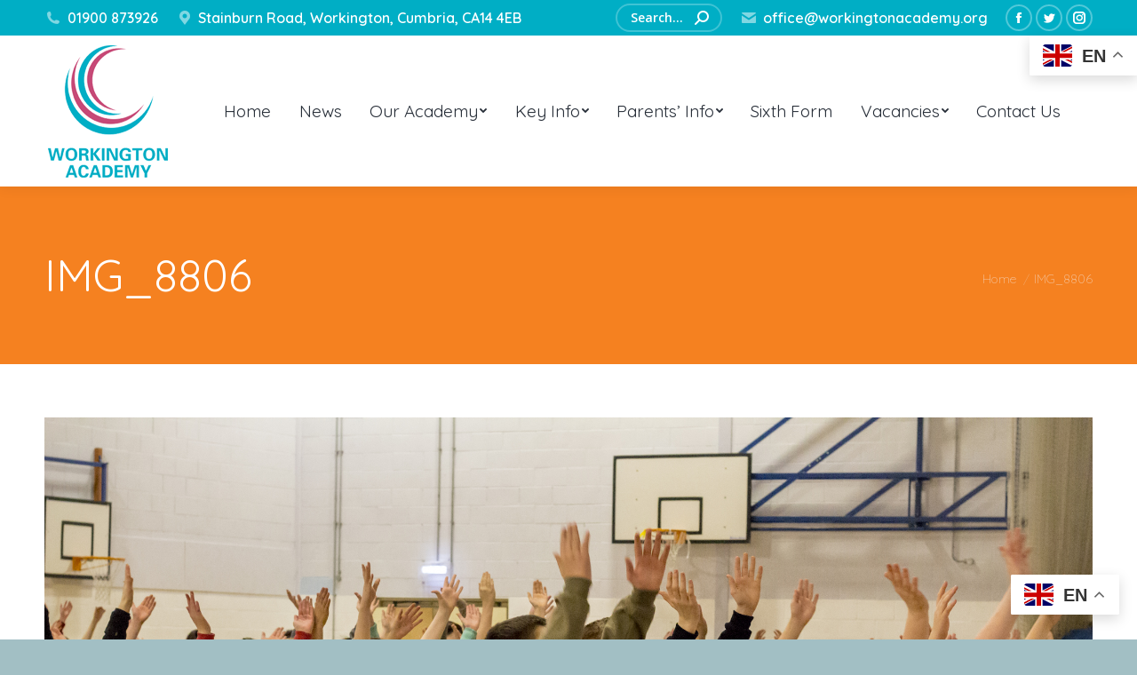

--- FILE ---
content_type: text/html; charset=UTF-8
request_url: https://www.workingtonacademy.org/2018/03/26/over-1000-raised-by-workington-academy-students/img_8806/
body_size: 19212
content:
<!DOCTYPE html>
<!--[if !(IE 6) | !(IE 7) | !(IE 8)  ]><!-->
<html lang="en-GB" class="no-js">
<!--<![endif]-->
<head>
	<meta charset="UTF-8" />
		<meta name="viewport" content="width=device-width, initial-scale=1, maximum-scale=1, user-scalable=0">
		<meta name="theme-color" content="#00aec5"/>	<link rel="profile" href="http://gmpg.org/xfn/11" />
	        <script type="text/javascript">
            if (/Android|webOS|iPhone|iPad|iPod|BlackBerry|IEMobile|Opera Mini/i.test(navigator.userAgent)) {
                var originalAddEventListener = EventTarget.prototype.addEventListener,
                    oldWidth = window.innerWidth;

                EventTarget.prototype.addEventListener = function (eventName, eventHandler, useCapture) {
                    if (eventName === "resize") {
                        originalAddEventListener.call(this, eventName, function (event) {
                            if (oldWidth === window.innerWidth) {
                                return;
                            }
                            else if (oldWidth !== window.innerWidth) {
                                oldWidth = window.innerWidth;
                            }
                            if (eventHandler.handleEvent) {
                                eventHandler.handleEvent.call(this, event);
                            }
                            else {
                                eventHandler.call(this, event);
                            };
                        }, useCapture);
                    }
                    else {
                        originalAddEventListener.call(this, eventName, eventHandler, useCapture);
                    };
                };
            };
        </script>
		<meta name='robots' content='index, follow, max-image-preview:large, max-snippet:-1, max-video-preview:-1' />
	<style>img:is([sizes="auto" i], [sizes^="auto," i]) { contain-intrinsic-size: 3000px 1500px }</style>
	
	<!-- This site is optimized with the Yoast SEO plugin v24.5 - https://yoast.com/wordpress/plugins/seo/ -->
	<title>IMG_8806 - Workington Academy</title>
	<link rel="canonical" href="https://www.workingtonacademy.org/2018/03/26/over-1000-raised-by-workington-academy-students/img_8806/" />
	<meta property="og:locale" content="en_GB" />
	<meta property="og:type" content="article" />
	<meta property="og:title" content="IMG_8806 - Workington Academy" />
	<meta property="og:url" content="https://www.workingtonacademy.org/2018/03/26/over-1000-raised-by-workington-academy-students/img_8806/" />
	<meta property="og:site_name" content="Workington Academy" />
	<meta property="og:image" content="https://www.workingtonacademy.org/2018/03/26/over-1000-raised-by-workington-academy-students/img_8806" />
	<meta property="og:image:width" content="1024" />
	<meta property="og:image:height" content="682" />
	<meta property="og:image:type" content="image/jpeg" />
	<meta name="twitter:card" content="summary_large_image" />
	<script type="application/ld+json" class="yoast-schema-graph">{"@context":"https://schema.org","@graph":[{"@type":"WebPage","@id":"https://www.workingtonacademy.org/2018/03/26/over-1000-raised-by-workington-academy-students/img_8806/","url":"https://www.workingtonacademy.org/2018/03/26/over-1000-raised-by-workington-academy-students/img_8806/","name":"IMG_8806 - Workington Academy","isPartOf":{"@id":"https://www.workingtonacademy.org/#website"},"primaryImageOfPage":{"@id":"https://www.workingtonacademy.org/2018/03/26/over-1000-raised-by-workington-academy-students/img_8806/#primaryimage"},"image":{"@id":"https://www.workingtonacademy.org/2018/03/26/over-1000-raised-by-workington-academy-students/img_8806/#primaryimage"},"thumbnailUrl":"https://www.workingtonacademy.org/wp-content/uploads/2018/03/IMG_8806.jpg","datePublished":"2018-03-26T20:17:20+00:00","breadcrumb":{"@id":"https://www.workingtonacademy.org/2018/03/26/over-1000-raised-by-workington-academy-students/img_8806/#breadcrumb"},"inLanguage":"en-GB","potentialAction":[{"@type":"ReadAction","target":["https://www.workingtonacademy.org/2018/03/26/over-1000-raised-by-workington-academy-students/img_8806/"]}]},{"@type":"ImageObject","inLanguage":"en-GB","@id":"https://www.workingtonacademy.org/2018/03/26/over-1000-raised-by-workington-academy-students/img_8806/#primaryimage","url":"https://www.workingtonacademy.org/wp-content/uploads/2018/03/IMG_8806.jpg","contentUrl":"https://www.workingtonacademy.org/wp-content/uploads/2018/03/IMG_8806.jpg","width":2074,"height":1382},{"@type":"BreadcrumbList","@id":"https://www.workingtonacademy.org/2018/03/26/over-1000-raised-by-workington-academy-students/img_8806/#breadcrumb","itemListElement":[{"@type":"ListItem","position":1,"name":"Home","item":"https://www.workingtonacademy.org/"},{"@type":"ListItem","position":2,"name":"Over £1000 raised by Workington Academy Students","item":"https://www.workingtonacademy.org/2018/03/26/over-1000-raised-by-workington-academy-students/"},{"@type":"ListItem","position":3,"name":"IMG_8806"}]},{"@type":"WebSite","@id":"https://www.workingtonacademy.org/#website","url":"https://www.workingtonacademy.org/","name":"Workington Academy","description":"Cumbria Education Trust","publisher":{"@id":"https://www.workingtonacademy.org/#organization"},"potentialAction":[{"@type":"SearchAction","target":{"@type":"EntryPoint","urlTemplate":"https://www.workingtonacademy.org/?s={search_term_string}"},"query-input":{"@type":"PropertyValueSpecification","valueRequired":true,"valueName":"search_term_string"}}],"inLanguage":"en-GB"},{"@type":"Organization","@id":"https://www.workingtonacademy.org/#organization","name":"Workington Academy","url":"https://www.workingtonacademy.org/","logo":{"@type":"ImageObject","inLanguage":"en-GB","@id":"https://www.workingtonacademy.org/#/schema/logo/image/","url":"https://www.workingtonacademy.org/wp-content/uploads/2015/06/webheader2015.png","contentUrl":"https://www.workingtonacademy.org/wp-content/uploads/2015/06/webheader2015.png","width":142,"height":149,"caption":"Workington Academy"},"image":{"@id":"https://www.workingtonacademy.org/#/schema/logo/image/"}}]}</script>
	<!-- / Yoast SEO plugin. -->


<link rel='dns-prefetch' href='//cc.cdn.civiccomputing.com' />
<link rel='dns-prefetch' href='//fonts.googleapis.com' />
<script type="text/javascript">
/* <![CDATA[ */
window._wpemojiSettings = {"baseUrl":"https:\/\/s.w.org\/images\/core\/emoji\/15.0.3\/72x72\/","ext":".png","svgUrl":"https:\/\/s.w.org\/images\/core\/emoji\/15.0.3\/svg\/","svgExt":".svg","source":{"concatemoji":"https:\/\/www.workingtonacademy.org\/wp-includes\/js\/wp-emoji-release.min.js?ver=6.7.4"}};
/*! This file is auto-generated */
!function(i,n){var o,s,e;function c(e){try{var t={supportTests:e,timestamp:(new Date).valueOf()};sessionStorage.setItem(o,JSON.stringify(t))}catch(e){}}function p(e,t,n){e.clearRect(0,0,e.canvas.width,e.canvas.height),e.fillText(t,0,0);var t=new Uint32Array(e.getImageData(0,0,e.canvas.width,e.canvas.height).data),r=(e.clearRect(0,0,e.canvas.width,e.canvas.height),e.fillText(n,0,0),new Uint32Array(e.getImageData(0,0,e.canvas.width,e.canvas.height).data));return t.every(function(e,t){return e===r[t]})}function u(e,t,n){switch(t){case"flag":return n(e,"\ud83c\udff3\ufe0f\u200d\u26a7\ufe0f","\ud83c\udff3\ufe0f\u200b\u26a7\ufe0f")?!1:!n(e,"\ud83c\uddfa\ud83c\uddf3","\ud83c\uddfa\u200b\ud83c\uddf3")&&!n(e,"\ud83c\udff4\udb40\udc67\udb40\udc62\udb40\udc65\udb40\udc6e\udb40\udc67\udb40\udc7f","\ud83c\udff4\u200b\udb40\udc67\u200b\udb40\udc62\u200b\udb40\udc65\u200b\udb40\udc6e\u200b\udb40\udc67\u200b\udb40\udc7f");case"emoji":return!n(e,"\ud83d\udc26\u200d\u2b1b","\ud83d\udc26\u200b\u2b1b")}return!1}function f(e,t,n){var r="undefined"!=typeof WorkerGlobalScope&&self instanceof WorkerGlobalScope?new OffscreenCanvas(300,150):i.createElement("canvas"),a=r.getContext("2d",{willReadFrequently:!0}),o=(a.textBaseline="top",a.font="600 32px Arial",{});return e.forEach(function(e){o[e]=t(a,e,n)}),o}function t(e){var t=i.createElement("script");t.src=e,t.defer=!0,i.head.appendChild(t)}"undefined"!=typeof Promise&&(o="wpEmojiSettingsSupports",s=["flag","emoji"],n.supports={everything:!0,everythingExceptFlag:!0},e=new Promise(function(e){i.addEventListener("DOMContentLoaded",e,{once:!0})}),new Promise(function(t){var n=function(){try{var e=JSON.parse(sessionStorage.getItem(o));if("object"==typeof e&&"number"==typeof e.timestamp&&(new Date).valueOf()<e.timestamp+604800&&"object"==typeof e.supportTests)return e.supportTests}catch(e){}return null}();if(!n){if("undefined"!=typeof Worker&&"undefined"!=typeof OffscreenCanvas&&"undefined"!=typeof URL&&URL.createObjectURL&&"undefined"!=typeof Blob)try{var e="postMessage("+f.toString()+"("+[JSON.stringify(s),u.toString(),p.toString()].join(",")+"));",r=new Blob([e],{type:"text/javascript"}),a=new Worker(URL.createObjectURL(r),{name:"wpTestEmojiSupports"});return void(a.onmessage=function(e){c(n=e.data),a.terminate(),t(n)})}catch(e){}c(n=f(s,u,p))}t(n)}).then(function(e){for(var t in e)n.supports[t]=e[t],n.supports.everything=n.supports.everything&&n.supports[t],"flag"!==t&&(n.supports.everythingExceptFlag=n.supports.everythingExceptFlag&&n.supports[t]);n.supports.everythingExceptFlag=n.supports.everythingExceptFlag&&!n.supports.flag,n.DOMReady=!1,n.readyCallback=function(){n.DOMReady=!0}}).then(function(){return e}).then(function(){var e;n.supports.everything||(n.readyCallback(),(e=n.source||{}).concatemoji?t(e.concatemoji):e.wpemoji&&e.twemoji&&(t(e.twemoji),t(e.wpemoji)))}))}((window,document),window._wpemojiSettings);
/* ]]> */
</script>
<style id='wp-emoji-styles-inline-css' type='text/css'>

	img.wp-smiley, img.emoji {
		display: inline !important;
		border: none !important;
		box-shadow: none !important;
		height: 1em !important;
		width: 1em !important;
		margin: 0 0.07em !important;
		vertical-align: -0.1em !important;
		background: none !important;
		padding: 0 !important;
	}
</style>
<link rel='stylesheet' id='wp-block-library-css' href='https://www.workingtonacademy.org/wp-includes/css/dist/block-library/style.min.css?ver=6.7.4' type='text/css' media='all' />
<style id='wp-block-library-theme-inline-css' type='text/css'>
.wp-block-audio :where(figcaption){color:#555;font-size:13px;text-align:center}.is-dark-theme .wp-block-audio :where(figcaption){color:#ffffffa6}.wp-block-audio{margin:0 0 1em}.wp-block-code{border:1px solid #ccc;border-radius:4px;font-family:Menlo,Consolas,monaco,monospace;padding:.8em 1em}.wp-block-embed :where(figcaption){color:#555;font-size:13px;text-align:center}.is-dark-theme .wp-block-embed :where(figcaption){color:#ffffffa6}.wp-block-embed{margin:0 0 1em}.blocks-gallery-caption{color:#555;font-size:13px;text-align:center}.is-dark-theme .blocks-gallery-caption{color:#ffffffa6}:root :where(.wp-block-image figcaption){color:#555;font-size:13px;text-align:center}.is-dark-theme :root :where(.wp-block-image figcaption){color:#ffffffa6}.wp-block-image{margin:0 0 1em}.wp-block-pullquote{border-bottom:4px solid;border-top:4px solid;color:currentColor;margin-bottom:1.75em}.wp-block-pullquote cite,.wp-block-pullquote footer,.wp-block-pullquote__citation{color:currentColor;font-size:.8125em;font-style:normal;text-transform:uppercase}.wp-block-quote{border-left:.25em solid;margin:0 0 1.75em;padding-left:1em}.wp-block-quote cite,.wp-block-quote footer{color:currentColor;font-size:.8125em;font-style:normal;position:relative}.wp-block-quote:where(.has-text-align-right){border-left:none;border-right:.25em solid;padding-left:0;padding-right:1em}.wp-block-quote:where(.has-text-align-center){border:none;padding-left:0}.wp-block-quote.is-large,.wp-block-quote.is-style-large,.wp-block-quote:where(.is-style-plain){border:none}.wp-block-search .wp-block-search__label{font-weight:700}.wp-block-search__button{border:1px solid #ccc;padding:.375em .625em}:where(.wp-block-group.has-background){padding:1.25em 2.375em}.wp-block-separator.has-css-opacity{opacity:.4}.wp-block-separator{border:none;border-bottom:2px solid;margin-left:auto;margin-right:auto}.wp-block-separator.has-alpha-channel-opacity{opacity:1}.wp-block-separator:not(.is-style-wide):not(.is-style-dots){width:100px}.wp-block-separator.has-background:not(.is-style-dots){border-bottom:none;height:1px}.wp-block-separator.has-background:not(.is-style-wide):not(.is-style-dots){height:2px}.wp-block-table{margin:0 0 1em}.wp-block-table td,.wp-block-table th{word-break:normal}.wp-block-table :where(figcaption){color:#555;font-size:13px;text-align:center}.is-dark-theme .wp-block-table :where(figcaption){color:#ffffffa6}.wp-block-video :where(figcaption){color:#555;font-size:13px;text-align:center}.is-dark-theme .wp-block-video :where(figcaption){color:#ffffffa6}.wp-block-video{margin:0 0 1em}:root :where(.wp-block-template-part.has-background){margin-bottom:0;margin-top:0;padding:1.25em 2.375em}
</style>
<style id='powerpress-player-block-style-inline-css' type='text/css'>


</style>
<style id='classic-theme-styles-inline-css' type='text/css'>
/*! This file is auto-generated */
.wp-block-button__link{color:#fff;background-color:#32373c;border-radius:9999px;box-shadow:none;text-decoration:none;padding:calc(.667em + 2px) calc(1.333em + 2px);font-size:1.125em}.wp-block-file__button{background:#32373c;color:#fff;text-decoration:none}
</style>
<style id='global-styles-inline-css' type='text/css'>
:root{--wp--preset--aspect-ratio--square: 1;--wp--preset--aspect-ratio--4-3: 4/3;--wp--preset--aspect-ratio--3-4: 3/4;--wp--preset--aspect-ratio--3-2: 3/2;--wp--preset--aspect-ratio--2-3: 2/3;--wp--preset--aspect-ratio--16-9: 16/9;--wp--preset--aspect-ratio--9-16: 9/16;--wp--preset--color--black: #000000;--wp--preset--color--cyan-bluish-gray: #abb8c3;--wp--preset--color--white: #FFF;--wp--preset--color--pale-pink: #f78da7;--wp--preset--color--vivid-red: #cf2e2e;--wp--preset--color--luminous-vivid-orange: #ff6900;--wp--preset--color--luminous-vivid-amber: #fcb900;--wp--preset--color--light-green-cyan: #7bdcb5;--wp--preset--color--vivid-green-cyan: #00d084;--wp--preset--color--pale-cyan-blue: #8ed1fc;--wp--preset--color--vivid-cyan-blue: #0693e3;--wp--preset--color--vivid-purple: #9b51e0;--wp--preset--color--accent: #00aec5;--wp--preset--color--dark-gray: #111;--wp--preset--color--light-gray: #767676;--wp--preset--gradient--vivid-cyan-blue-to-vivid-purple: linear-gradient(135deg,rgba(6,147,227,1) 0%,rgb(155,81,224) 100%);--wp--preset--gradient--light-green-cyan-to-vivid-green-cyan: linear-gradient(135deg,rgb(122,220,180) 0%,rgb(0,208,130) 100%);--wp--preset--gradient--luminous-vivid-amber-to-luminous-vivid-orange: linear-gradient(135deg,rgba(252,185,0,1) 0%,rgba(255,105,0,1) 100%);--wp--preset--gradient--luminous-vivid-orange-to-vivid-red: linear-gradient(135deg,rgba(255,105,0,1) 0%,rgb(207,46,46) 100%);--wp--preset--gradient--very-light-gray-to-cyan-bluish-gray: linear-gradient(135deg,rgb(238,238,238) 0%,rgb(169,184,195) 100%);--wp--preset--gradient--cool-to-warm-spectrum: linear-gradient(135deg,rgb(74,234,220) 0%,rgb(151,120,209) 20%,rgb(207,42,186) 40%,rgb(238,44,130) 60%,rgb(251,105,98) 80%,rgb(254,248,76) 100%);--wp--preset--gradient--blush-light-purple: linear-gradient(135deg,rgb(255,206,236) 0%,rgb(152,150,240) 100%);--wp--preset--gradient--blush-bordeaux: linear-gradient(135deg,rgb(254,205,165) 0%,rgb(254,45,45) 50%,rgb(107,0,62) 100%);--wp--preset--gradient--luminous-dusk: linear-gradient(135deg,rgb(255,203,112) 0%,rgb(199,81,192) 50%,rgb(65,88,208) 100%);--wp--preset--gradient--pale-ocean: linear-gradient(135deg,rgb(255,245,203) 0%,rgb(182,227,212) 50%,rgb(51,167,181) 100%);--wp--preset--gradient--electric-grass: linear-gradient(135deg,rgb(202,248,128) 0%,rgb(113,206,126) 100%);--wp--preset--gradient--midnight: linear-gradient(135deg,rgb(2,3,129) 0%,rgb(40,116,252) 100%);--wp--preset--font-size--small: 13px;--wp--preset--font-size--medium: 20px;--wp--preset--font-size--large: 36px;--wp--preset--font-size--x-large: 42px;--wp--preset--spacing--20: 0.44rem;--wp--preset--spacing--30: 0.67rem;--wp--preset--spacing--40: 1rem;--wp--preset--spacing--50: 1.5rem;--wp--preset--spacing--60: 2.25rem;--wp--preset--spacing--70: 3.38rem;--wp--preset--spacing--80: 5.06rem;--wp--preset--shadow--natural: 6px 6px 9px rgba(0, 0, 0, 0.2);--wp--preset--shadow--deep: 12px 12px 50px rgba(0, 0, 0, 0.4);--wp--preset--shadow--sharp: 6px 6px 0px rgba(0, 0, 0, 0.2);--wp--preset--shadow--outlined: 6px 6px 0px -3px rgba(255, 255, 255, 1), 6px 6px rgba(0, 0, 0, 1);--wp--preset--shadow--crisp: 6px 6px 0px rgba(0, 0, 0, 1);}:where(.is-layout-flex){gap: 0.5em;}:where(.is-layout-grid){gap: 0.5em;}body .is-layout-flex{display: flex;}.is-layout-flex{flex-wrap: wrap;align-items: center;}.is-layout-flex > :is(*, div){margin: 0;}body .is-layout-grid{display: grid;}.is-layout-grid > :is(*, div){margin: 0;}:where(.wp-block-columns.is-layout-flex){gap: 2em;}:where(.wp-block-columns.is-layout-grid){gap: 2em;}:where(.wp-block-post-template.is-layout-flex){gap: 1.25em;}:where(.wp-block-post-template.is-layout-grid){gap: 1.25em;}.has-black-color{color: var(--wp--preset--color--black) !important;}.has-cyan-bluish-gray-color{color: var(--wp--preset--color--cyan-bluish-gray) !important;}.has-white-color{color: var(--wp--preset--color--white) !important;}.has-pale-pink-color{color: var(--wp--preset--color--pale-pink) !important;}.has-vivid-red-color{color: var(--wp--preset--color--vivid-red) !important;}.has-luminous-vivid-orange-color{color: var(--wp--preset--color--luminous-vivid-orange) !important;}.has-luminous-vivid-amber-color{color: var(--wp--preset--color--luminous-vivid-amber) !important;}.has-light-green-cyan-color{color: var(--wp--preset--color--light-green-cyan) !important;}.has-vivid-green-cyan-color{color: var(--wp--preset--color--vivid-green-cyan) !important;}.has-pale-cyan-blue-color{color: var(--wp--preset--color--pale-cyan-blue) !important;}.has-vivid-cyan-blue-color{color: var(--wp--preset--color--vivid-cyan-blue) !important;}.has-vivid-purple-color{color: var(--wp--preset--color--vivid-purple) !important;}.has-black-background-color{background-color: var(--wp--preset--color--black) !important;}.has-cyan-bluish-gray-background-color{background-color: var(--wp--preset--color--cyan-bluish-gray) !important;}.has-white-background-color{background-color: var(--wp--preset--color--white) !important;}.has-pale-pink-background-color{background-color: var(--wp--preset--color--pale-pink) !important;}.has-vivid-red-background-color{background-color: var(--wp--preset--color--vivid-red) !important;}.has-luminous-vivid-orange-background-color{background-color: var(--wp--preset--color--luminous-vivid-orange) !important;}.has-luminous-vivid-amber-background-color{background-color: var(--wp--preset--color--luminous-vivid-amber) !important;}.has-light-green-cyan-background-color{background-color: var(--wp--preset--color--light-green-cyan) !important;}.has-vivid-green-cyan-background-color{background-color: var(--wp--preset--color--vivid-green-cyan) !important;}.has-pale-cyan-blue-background-color{background-color: var(--wp--preset--color--pale-cyan-blue) !important;}.has-vivid-cyan-blue-background-color{background-color: var(--wp--preset--color--vivid-cyan-blue) !important;}.has-vivid-purple-background-color{background-color: var(--wp--preset--color--vivid-purple) !important;}.has-black-border-color{border-color: var(--wp--preset--color--black) !important;}.has-cyan-bluish-gray-border-color{border-color: var(--wp--preset--color--cyan-bluish-gray) !important;}.has-white-border-color{border-color: var(--wp--preset--color--white) !important;}.has-pale-pink-border-color{border-color: var(--wp--preset--color--pale-pink) !important;}.has-vivid-red-border-color{border-color: var(--wp--preset--color--vivid-red) !important;}.has-luminous-vivid-orange-border-color{border-color: var(--wp--preset--color--luminous-vivid-orange) !important;}.has-luminous-vivid-amber-border-color{border-color: var(--wp--preset--color--luminous-vivid-amber) !important;}.has-light-green-cyan-border-color{border-color: var(--wp--preset--color--light-green-cyan) !important;}.has-vivid-green-cyan-border-color{border-color: var(--wp--preset--color--vivid-green-cyan) !important;}.has-pale-cyan-blue-border-color{border-color: var(--wp--preset--color--pale-cyan-blue) !important;}.has-vivid-cyan-blue-border-color{border-color: var(--wp--preset--color--vivid-cyan-blue) !important;}.has-vivid-purple-border-color{border-color: var(--wp--preset--color--vivid-purple) !important;}.has-vivid-cyan-blue-to-vivid-purple-gradient-background{background: var(--wp--preset--gradient--vivid-cyan-blue-to-vivid-purple) !important;}.has-light-green-cyan-to-vivid-green-cyan-gradient-background{background: var(--wp--preset--gradient--light-green-cyan-to-vivid-green-cyan) !important;}.has-luminous-vivid-amber-to-luminous-vivid-orange-gradient-background{background: var(--wp--preset--gradient--luminous-vivid-amber-to-luminous-vivid-orange) !important;}.has-luminous-vivid-orange-to-vivid-red-gradient-background{background: var(--wp--preset--gradient--luminous-vivid-orange-to-vivid-red) !important;}.has-very-light-gray-to-cyan-bluish-gray-gradient-background{background: var(--wp--preset--gradient--very-light-gray-to-cyan-bluish-gray) !important;}.has-cool-to-warm-spectrum-gradient-background{background: var(--wp--preset--gradient--cool-to-warm-spectrum) !important;}.has-blush-light-purple-gradient-background{background: var(--wp--preset--gradient--blush-light-purple) !important;}.has-blush-bordeaux-gradient-background{background: var(--wp--preset--gradient--blush-bordeaux) !important;}.has-luminous-dusk-gradient-background{background: var(--wp--preset--gradient--luminous-dusk) !important;}.has-pale-ocean-gradient-background{background: var(--wp--preset--gradient--pale-ocean) !important;}.has-electric-grass-gradient-background{background: var(--wp--preset--gradient--electric-grass) !important;}.has-midnight-gradient-background{background: var(--wp--preset--gradient--midnight) !important;}.has-small-font-size{font-size: var(--wp--preset--font-size--small) !important;}.has-medium-font-size{font-size: var(--wp--preset--font-size--medium) !important;}.has-large-font-size{font-size: var(--wp--preset--font-size--large) !important;}.has-x-large-font-size{font-size: var(--wp--preset--font-size--x-large) !important;}
:where(.wp-block-post-template.is-layout-flex){gap: 1.25em;}:where(.wp-block-post-template.is-layout-grid){gap: 1.25em;}
:where(.wp-block-columns.is-layout-flex){gap: 2em;}:where(.wp-block-columns.is-layout-grid){gap: 2em;}
:root :where(.wp-block-pullquote){font-size: 1.5em;line-height: 1.6;}
</style>
<link rel='stylesheet' id='contact-form-7-css' href='https://www.workingtonacademy.org/wp-content/plugins/contact-form-7/includes/css/styles.css?ver=6.0.4' type='text/css' media='all' />
<link rel='stylesheet' id='wpdm-fonticon-css' href='https://www.workingtonacademy.org/wp-content/plugins/download-manager/assets/wpdm-iconfont/css/wpdm-icons.css?ver=6.7.4' type='text/css' media='all' />
<link rel='stylesheet' id='wpdm-front-css' href='https://www.workingtonacademy.org/wp-content/plugins/download-manager/assets/css/front.min.css?ver=6.7.4' type='text/css' media='all' />
<link rel='stylesheet' id='the7-Defaults-css' href='https://www.workingtonacademy.org/wp-content/uploads/smile_fonts/Defaults/Defaults.css?ver=6.7.4' type='text/css' media='all' />
<link rel='stylesheet' id='dflip-style-css' href='https://www.workingtonacademy.org/wp-content/plugins/3d-flipbook-dflip-lite/assets/css/dflip.min.css?ver=2.3.57' type='text/css' media='all' />
<link rel='stylesheet' id='dt-web-fonts-css' href='https://fonts.googleapis.com/css?family=Roboto:400,600,700%7CQuicksand:300,400,500,600,700%7CRoboto+Condensed:400,600,700%7COpen+Sans:400,600,700' type='text/css' media='all' />
<link rel='stylesheet' id='dt-main-css' href='https://www.workingtonacademy.org/wp-content/themes/dt-the7/css-lite/main.min.css?ver=9.8.1.2' type='text/css' media='all' />
<style id='dt-main-inline-css' type='text/css'>
body #load {
  display: block;
  height: 100%;
  overflow: hidden;
  position: fixed;
  width: 100%;
  z-index: 9901;
  opacity: 1;
  visibility: visible;
  transition: all .35s ease-out;
}
.load-wrap {
  width: 100%;
  height: 100%;
  background-position: center center;
  background-repeat: no-repeat;
  text-align: center;
}
.load-wrap > svg {
  position: absolute;
  top: 50%;
  left: 50%;
  transform: translate(-50%,-50%);
}
#load {
  background-color: #ffffff;
}
.uil-default rect:not(.bk) {
  fill: #00aec5;
}
.uil-ring > path {
  fill: #00aec5;
}
.ring-loader .circle {
  fill: #00aec5;
}
.ring-loader .moving-circle {
  fill: #00aec5;
}
.uil-hourglass .glass {
  stroke: #00aec5;
}
.uil-hourglass .sand {
  fill: #00aec5;
}
.spinner-loader .load-wrap {
  background-image: url("data:image/svg+xml,%3Csvg width='75px' height='75px' xmlns='http://www.w3.org/2000/svg' viewBox='0 0 100 100' preserveAspectRatio='xMidYMid' class='uil-default'%3E%3Crect x='0' y='0' width='100' height='100' fill='none' class='bk'%3E%3C/rect%3E%3Crect  x='46.5' y='40' width='7' height='20' rx='5' ry='5' fill='%2300aec5' transform='rotate(0 50 50) translate(0 -30)'%3E  %3Canimate attributeName='opacity' from='1' to='0' dur='1s' begin='0s' repeatCount='indefinite'/%3E%3C/rect%3E%3Crect  x='46.5' y='40' width='7' height='20' rx='5' ry='5' fill='%2300aec5' transform='rotate(30 50 50) translate(0 -30)'%3E  %3Canimate attributeName='opacity' from='1' to='0' dur='1s' begin='0.08333333333333333s' repeatCount='indefinite'/%3E%3C/rect%3E%3Crect  x='46.5' y='40' width='7' height='20' rx='5' ry='5' fill='%2300aec5' transform='rotate(60 50 50) translate(0 -30)'%3E  %3Canimate attributeName='opacity' from='1' to='0' dur='1s' begin='0.16666666666666666s' repeatCount='indefinite'/%3E%3C/rect%3E%3Crect  x='46.5' y='40' width='7' height='20' rx='5' ry='5' fill='%2300aec5' transform='rotate(90 50 50) translate(0 -30)'%3E  %3Canimate attributeName='opacity' from='1' to='0' dur='1s' begin='0.25s' repeatCount='indefinite'/%3E%3C/rect%3E%3Crect  x='46.5' y='40' width='7' height='20' rx='5' ry='5' fill='%2300aec5' transform='rotate(120 50 50) translate(0 -30)'%3E  %3Canimate attributeName='opacity' from='1' to='0' dur='1s' begin='0.3333333333333333s' repeatCount='indefinite'/%3E%3C/rect%3E%3Crect  x='46.5' y='40' width='7' height='20' rx='5' ry='5' fill='%2300aec5' transform='rotate(150 50 50) translate(0 -30)'%3E  %3Canimate attributeName='opacity' from='1' to='0' dur='1s' begin='0.4166666666666667s' repeatCount='indefinite'/%3E%3C/rect%3E%3Crect  x='46.5' y='40' width='7' height='20' rx='5' ry='5' fill='%2300aec5' transform='rotate(180 50 50) translate(0 -30)'%3E  %3Canimate attributeName='opacity' from='1' to='0' dur='1s' begin='0.5s' repeatCount='indefinite'/%3E%3C/rect%3E%3Crect  x='46.5' y='40' width='7' height='20' rx='5' ry='5' fill='%2300aec5' transform='rotate(210 50 50) translate(0 -30)'%3E  %3Canimate attributeName='opacity' from='1' to='0' dur='1s' begin='0.5833333333333334s' repeatCount='indefinite'/%3E%3C/rect%3E%3Crect  x='46.5' y='40' width='7' height='20' rx='5' ry='5' fill='%2300aec5' transform='rotate(240 50 50) translate(0 -30)'%3E  %3Canimate attributeName='opacity' from='1' to='0' dur='1s' begin='0.6666666666666666s' repeatCount='indefinite'/%3E%3C/rect%3E%3Crect  x='46.5' y='40' width='7' height='20' rx='5' ry='5' fill='%2300aec5' transform='rotate(270 50 50) translate(0 -30)'%3E  %3Canimate attributeName='opacity' from='1' to='0' dur='1s' begin='0.75s' repeatCount='indefinite'/%3E%3C/rect%3E%3Crect  x='46.5' y='40' width='7' height='20' rx='5' ry='5' fill='%2300aec5' transform='rotate(300 50 50) translate(0 -30)'%3E  %3Canimate attributeName='opacity' from='1' to='0' dur='1s' begin='0.8333333333333334s' repeatCount='indefinite'/%3E%3C/rect%3E%3Crect  x='46.5' y='40' width='7' height='20' rx='5' ry='5' fill='%2300aec5' transform='rotate(330 50 50) translate(0 -30)'%3E  %3Canimate attributeName='opacity' from='1' to='0' dur='1s' begin='0.9166666666666666s' repeatCount='indefinite'/%3E%3C/rect%3E%3C/svg%3E");
}
.ring-loader .load-wrap {
  background-image: url("data:image/svg+xml,%3Csvg xmlns='http://www.w3.org/2000/svg' viewBox='0 0 32 32' width='72' height='72' fill='%2300aec5'%3E   %3Cpath opacity='.25' d='M16 0 A16 16 0 0 0 16 32 A16 16 0 0 0 16 0 M16 4 A12 12 0 0 1 16 28 A12 12 0 0 1 16 4'/%3E   %3Cpath d='M16 0 A16 16 0 0 1 32 16 L28 16 A12 12 0 0 0 16 4z'%3E     %3CanimateTransform attributeName='transform' type='rotate' from='0 16 16' to='360 16 16' dur='0.8s' repeatCount='indefinite' /%3E   %3C/path%3E %3C/svg%3E");
}
.hourglass-loader .load-wrap {
  background-image: url("data:image/svg+xml,%3Csvg xmlns='http://www.w3.org/2000/svg' viewBox='0 0 32 32' width='72' height='72' fill='%2300aec5'%3E   %3Cpath transform='translate(2)' d='M0 12 V20 H4 V12z'%3E      %3Canimate attributeName='d' values='M0 12 V20 H4 V12z; M0 4 V28 H4 V4z; M0 12 V20 H4 V12z; M0 12 V20 H4 V12z' dur='1.2s' repeatCount='indefinite' begin='0' keytimes='0;.2;.5;1' keySplines='0.2 0.2 0.4 0.8;0.2 0.6 0.4 0.8;0.2 0.8 0.4 0.8' calcMode='spline'  /%3E   %3C/path%3E   %3Cpath transform='translate(8)' d='M0 12 V20 H4 V12z'%3E     %3Canimate attributeName='d' values='M0 12 V20 H4 V12z; M0 4 V28 H4 V4z; M0 12 V20 H4 V12z; M0 12 V20 H4 V12z' dur='1.2s' repeatCount='indefinite' begin='0.2' keytimes='0;.2;.5;1' keySplines='0.2 0.2 0.4 0.8;0.2 0.6 0.4 0.8;0.2 0.8 0.4 0.8' calcMode='spline'  /%3E   %3C/path%3E   %3Cpath transform='translate(14)' d='M0 12 V20 H4 V12z'%3E     %3Canimate attributeName='d' values='M0 12 V20 H4 V12z; M0 4 V28 H4 V4z; M0 12 V20 H4 V12z; M0 12 V20 H4 V12z' dur='1.2s' repeatCount='indefinite' begin='0.4' keytimes='0;.2;.5;1' keySplines='0.2 0.2 0.4 0.8;0.2 0.6 0.4 0.8;0.2 0.8 0.4 0.8' calcMode='spline' /%3E   %3C/path%3E   %3Cpath transform='translate(20)' d='M0 12 V20 H4 V12z'%3E     %3Canimate attributeName='d' values='M0 12 V20 H4 V12z; M0 4 V28 H4 V4z; M0 12 V20 H4 V12z; M0 12 V20 H4 V12z' dur='1.2s' repeatCount='indefinite' begin='0.6' keytimes='0;.2;.5;1' keySplines='0.2 0.2 0.4 0.8;0.2 0.6 0.4 0.8;0.2 0.8 0.4 0.8' calcMode='spline' /%3E   %3C/path%3E   %3Cpath transform='translate(26)' d='M0 12 V20 H4 V12z'%3E     %3Canimate attributeName='d' values='M0 12 V20 H4 V12z; M0 4 V28 H4 V4z; M0 12 V20 H4 V12z; M0 12 V20 H4 V12z' dur='1.2s' repeatCount='indefinite' begin='0.8' keytimes='0;.2;.5;1' keySplines='0.2 0.2 0.4 0.8;0.2 0.6 0.4 0.8;0.2 0.8 0.4 0.8' calcMode='spline' /%3E   %3C/path%3E %3C/svg%3E");
}

</style>
<link rel='stylesheet' id='the7-font-css' href='https://www.workingtonacademy.org/wp-content/themes/dt-the7/fonts/icomoon-the7-font/icomoon-the7-font.min.css?ver=9.8.1.2' type='text/css' media='all' />
<link rel='stylesheet' id='the7-awesome-fonts-css' href='https://www.workingtonacademy.org/wp-content/themes/dt-the7/fonts/FontAwesome/css/all.min.css?ver=9.8.1.2' type='text/css' media='all' />
<link rel='stylesheet' id='the7-awesome-fonts-back-css' href='https://www.workingtonacademy.org/wp-content/themes/dt-the7/fonts/FontAwesome/back-compat.min.css?ver=9.8.1.2' type='text/css' media='all' />
<link rel='stylesheet' id='the7-wpbakery-css' href='https://www.workingtonacademy.org/wp-content/themes/dt-the7/css-lite/wpbakery.min.css?ver=9.8.1.2' type='text/css' media='all' />
<link rel='stylesheet' id='dt-custom-css' href='https://www.workingtonacademy.org/wp-content/uploads/the7-css/custom.css?ver=c8a621b05996' type='text/css' media='all' />
<link rel='stylesheet' id='dt-media-css' href='https://www.workingtonacademy.org/wp-content/uploads/the7-css/media.css?ver=c8a621b05996' type='text/css' media='all' />
<link rel='stylesheet' id='the7-mega-menu-css' href='https://www.workingtonacademy.org/wp-content/uploads/the7-css/mega-menu.css?ver=c8a621b05996' type='text/css' media='all' />
<link rel='stylesheet' id='style-css' href='https://www.workingtonacademy.org/wp-content/themes/dt-the7/style.css?ver=9.8.1.2' type='text/css' media='all' />
<link rel='stylesheet' id='the7-elementor-global-css' href='https://www.workingtonacademy.org/wp-content/themes/dt-the7/css/compatibility/elementor/elementor-global.min.css?ver=9.8.1.2' type='text/css' media='all' />
<link rel='stylesheet' id='ekit-widget-styles-css' href='https://www.workingtonacademy.org/wp-content/plugins/elementskit-lite/widgets/init/assets/css/widget-styles.css?ver=3.4.4' type='text/css' media='all' />
<link rel='stylesheet' id='ekit-responsive-css' href='https://www.workingtonacademy.org/wp-content/plugins/elementskit-lite/widgets/init/assets/css/responsive.css?ver=3.4.4' type='text/css' media='all' />
<script type="text/javascript" src="https://www.workingtonacademy.org/wp-includes/js/jquery/jquery.min.js?ver=3.7.1" id="jquery-core-js"></script>
<script type="text/javascript" src="https://www.workingtonacademy.org/wp-includes/js/jquery/jquery-migrate.min.js?ver=3.4.1" id="jquery-migrate-js"></script>
<script type="text/javascript" src="https://www.workingtonacademy.org/wp-content/plugins/download-manager/assets/js/wpdm.min.js?ver=6.7.4" id="wpdm-frontend-js-js"></script>
<script type="text/javascript" id="wpdm-frontjs-js-extra">
/* <![CDATA[ */
var wpdm_url = {"home":"https:\/\/www.workingtonacademy.org\/","site":"https:\/\/www.workingtonacademy.org\/","ajax":"https:\/\/www.workingtonacademy.org\/wp-admin\/admin-ajax.php"};
var wpdm_js = {"spinner":"<i class=\"wpdm-icon wpdm-sun wpdm-spin\"><\/i>","client_id":"9af2da4af6da9c8384ac3610ea89f146"};
var wpdm_strings = {"pass_var":"Password Verified!","pass_var_q":"Please click following button to start download.","start_dl":"Start Download"};
/* ]]> */
</script>
<script type="text/javascript" src="https://www.workingtonacademy.org/wp-content/plugins/download-manager/assets/js/front.min.js?ver=3.3.08" id="wpdm-frontjs-js"></script>
<script type="text/javascript" id="dt-above-fold-js-extra">
/* <![CDATA[ */
var dtLocal = {"themeUrl":"https:\/\/www.workingtonacademy.org\/wp-content\/themes\/dt-the7","passText":"To view this protected post, enter the password below:","moreButtonText":{"loading":"Loading...","loadMore":"Load more"},"postID":"4490","ajaxurl":"https:\/\/www.workingtonacademy.org\/wp-admin\/admin-ajax.php","REST":{"baseUrl":"https:\/\/www.workingtonacademy.org\/wp-json\/the7\/v1","endpoints":{"sendMail":"\/send-mail"}},"contactMessages":{"required":"One or more fields have an error. Please check and try again.","terms":"Please accept the privacy policy.","fillTheCaptchaError":"Please, fill the captcha."},"captchaSiteKey":"","ajaxNonce":"84c5d34be7","pageData":"","themeSettings":{"smoothScroll":"on","lazyLoading":false,"accentColor":{"mode":"solid","color":"#00aec5"},"desktopHeader":{"height":170},"ToggleCaptionEnabled":"disabled","ToggleCaption":"Navigation","floatingHeader":{"showAfter":160,"showMenu":true,"height":70,"logo":{"showLogo":true,"html":"<img class=\" preload-me\" src=\"https:\/\/www.workingtonacademy.org\/wp-content\/uploads\/2021\/01\/WA_website_nav1.png\" srcset=\"https:\/\/www.workingtonacademy.org\/wp-content\/uploads\/2021\/01\/WA_website_nav1.png 169w, https:\/\/www.workingtonacademy.org\/wp-content\/uploads\/2021\/01\/WA_website_nav1.png 169w\" width=\"169\" height=\"56\"   sizes=\"169px\" alt=\"Workington Academy\" \/>","url":"https:\/\/www.workingtonacademy.org\/"}},"topLine":{"floatingTopLine":{"logo":{"showLogo":false,"html":""}}},"mobileHeader":{"firstSwitchPoint":1100,"secondSwitchPoint":778,"firstSwitchPointHeight":70,"secondSwitchPointHeight":60,"mobileToggleCaptionEnabled":"right","mobileToggleCaption":"Menu"},"stickyMobileHeaderFirstSwitch":{"logo":{"html":"<img class=\" preload-me\" src=\"https:\/\/www.workingtonacademy.org\/wp-content\/uploads\/2021\/01\/WA_website_nav1.png\" srcset=\"https:\/\/www.workingtonacademy.org\/wp-content\/uploads\/2021\/01\/WA_website_nav1.png 169w, https:\/\/www.workingtonacademy.org\/wp-content\/uploads\/2021\/01\/WA_website_nav1.png 169w\" width=\"169\" height=\"56\"   sizes=\"169px\" alt=\"Workington Academy\" \/>"}},"stickyMobileHeaderSecondSwitch":{"logo":{"html":"<img class=\" preload-me\" src=\"https:\/\/www.workingtonacademy.org\/wp-content\/uploads\/2021\/01\/WA_website_nav1.png\" srcset=\"https:\/\/www.workingtonacademy.org\/wp-content\/uploads\/2021\/01\/WA_website_nav1.png 169w, https:\/\/www.workingtonacademy.org\/wp-content\/uploads\/2021\/01\/WA_website_nav1.png 169w\" width=\"169\" height=\"56\"   sizes=\"169px\" alt=\"Workington Academy\" \/>"}},"content":{"textColor":"#3a3a3a","headerColor":"#262d37"},"sidebar":{"switchPoint":990},"boxedWidth":"1340px","stripes":{"stripe1":{"textColor":"#787d85","headerColor":"#3b3f4a"},"stripe2":{"textColor":"#8b9199","headerColor":"#ffffff"},"stripe3":{"textColor":"#ffffff","headerColor":"#ffffff"}}},"VCMobileScreenWidth":"768","elementor":{"settings":{"container_width":0}}};
var dtShare = {"shareButtonText":{"facebook":"Share on Facebook","twitter":"Tweet","pinterest":"Pin it","linkedin":"Share on Linkedin","whatsapp":"Share on Whatsapp"},"overlayOpacity":"80"};
/* ]]> */
</script>
<script type="text/javascript" src="https://www.workingtonacademy.org/wp-content/themes/dt-the7/js-lite/above-the-fold.min.js?ver=9.8.1.2" id="dt-above-fold-js"></script>
<link rel="https://api.w.org/" href="https://www.workingtonacademy.org/wp-json/" /><link rel="alternate" title="JSON" type="application/json" href="https://www.workingtonacademy.org/wp-json/wp/v2/media/4490" /><link rel="EditURI" type="application/rsd+xml" title="RSD" href="https://www.workingtonacademy.org/xmlrpc.php?rsd" />
<meta name="generator" content="WordPress 6.7.4" />
<link rel='shortlink' href='https://www.workingtonacademy.org/?p=4490' />
<link rel="alternate" title="oEmbed (JSON)" type="application/json+oembed" href="https://www.workingtonacademy.org/wp-json/oembed/1.0/embed?url=https%3A%2F%2Fwww.workingtonacademy.org%2F2018%2F03%2F26%2Fover-1000-raised-by-workington-academy-students%2Fimg_8806%2F" />
<link rel="alternate" title="oEmbed (XML)" type="text/xml+oembed" href="https://www.workingtonacademy.org/wp-json/oembed/1.0/embed?url=https%3A%2F%2Fwww.workingtonacademy.org%2F2018%2F03%2F26%2Fover-1000-raised-by-workington-academy-students%2Fimg_8806%2F&#038;format=xml" />
 <style> .ppw-ppf-input-container { background-color: !important; padding: px!important; border-radius: px!important; } .ppw-ppf-input-container div.ppw-ppf-headline { font-size: px!important; font-weight: !important; color: !important; } .ppw-ppf-input-container div.ppw-ppf-desc { font-size: px!important; font-weight: !important; color: !important; } .ppw-ppf-input-container label.ppw-pwd-label { font-size: px!important; font-weight: !important; color: !important; } div.ppwp-wrong-pw-error { font-size: px!important; font-weight: !important; color: #dc3232!important; background: !important; } .ppw-ppf-input-container input[type='submit'] { color: !important; background: !important; } .ppw-ppf-input-container input[type='submit']:hover { color: !important; background: !important; } .ppw-ppf-desc-below { font-size: px!important; font-weight: !important; color: !important; } </style>  <style> .ppw-form { background-color: !important; padding: px!important; border-radius: px!important; } .ppw-headline.ppw-pcp-pf-headline { font-size: px!important; font-weight: !important; color: !important; } .ppw-description.ppw-pcp-pf-desc { font-size: px!important; font-weight: !important; color: !important; } .ppw-pcp-pf-desc-above-btn { display: block; } .ppw-pcp-pf-desc-below-form { font-size: px!important; font-weight: !important; color: !important; } .ppw-input label.ppw-pcp-password-label { font-size: px!important; font-weight: !important; color: !important; } .ppw-form input[type='submit'] { color: !important; background: !important; } .ppw-form input[type='submit']:hover { color: !important; background: !important; } div.ppw-error.ppw-pcp-pf-error-msg { font-size: px!important; font-weight: !important; color: #dc3232!important; background: !important; } </style>             <script type="text/javascript"><!--
                                function powerpress_pinw(pinw_url){window.open(pinw_url, 'PowerPressPlayer','toolbar=0,status=0,resizable=1,width=460,height=320');	return false;}
                //-->

                // tabnab protection
                window.addEventListener('load', function () {
                    // make all links have rel="noopener noreferrer"
                    document.querySelectorAll('a[target="_blank"]').forEach(link => {
                        link.setAttribute('rel', 'noopener noreferrer');
                    });
                });
            </script>
            <meta name="generator" content="Elementor 3.25.10; features: additional_custom_breakpoints, e_optimized_control_loading; settings: css_print_method-external, google_font-enabled, font_display-swap">
			<style>
				.e-con.e-parent:nth-of-type(n+4):not(.e-lazyloaded):not(.e-no-lazyload),
				.e-con.e-parent:nth-of-type(n+4):not(.e-lazyloaded):not(.e-no-lazyload) * {
					background-image: none !important;
				}
				@media screen and (max-height: 1024px) {
					.e-con.e-parent:nth-of-type(n+3):not(.e-lazyloaded):not(.e-no-lazyload),
					.e-con.e-parent:nth-of-type(n+3):not(.e-lazyloaded):not(.e-no-lazyload) * {
						background-image: none !important;
					}
				}
				@media screen and (max-height: 640px) {
					.e-con.e-parent:nth-of-type(n+2):not(.e-lazyloaded):not(.e-no-lazyload),
					.e-con.e-parent:nth-of-type(n+2):not(.e-lazyloaded):not(.e-no-lazyload) * {
						background-image: none !important;
					}
				}
			</style>
			<meta name="generator" content="Powered by WPBakery Page Builder - drag and drop page builder for WordPress."/>
<meta name="generator" content="Powered by Slider Revolution 6.7.29 - responsive, Mobile-Friendly Slider Plugin for WordPress with comfortable drag and drop interface." />
<script type="text/javascript" id="the7-loader-script">
document.addEventListener("DOMContentLoaded", function(event) { 
	var load = document.getElementById("load");
	if(!load.classList.contains('loader-removed')){
		var removeLoading = setTimeout(function() {
			load.className += " loader-removed";
		}, 300);
	}
});
</script>
		<link rel="icon" href="https://www.workingtonacademy.org/wp-content/uploads/2015/06/favicon205.png" type="image/png" sizes="16x16"/><link rel="icon" href="https://www.workingtonacademy.org/wp-content/uploads/2015/06/favicon205.png" type="image/png" sizes="32x32"/><link rel="apple-touch-icon" href="https://www.workingtonacademy.org/wp-content/uploads/2015/06/favicon205.png"><link rel="apple-touch-icon" sizes="76x76" href="https://www.workingtonacademy.org/wp-content/uploads/2015/06/favicon205.png"><link rel="apple-touch-icon" sizes="120x120" href="https://www.workingtonacademy.org/wp-content/uploads/2015/06/favicon205.png"><link rel="apple-touch-icon" sizes="152x152" href="https://www.workingtonacademy.org/wp-content/uploads/2015/06/favicon205.png"><script>function setREVStartSize(e){
			//window.requestAnimationFrame(function() {
				window.RSIW = window.RSIW===undefined ? window.innerWidth : window.RSIW;
				window.RSIH = window.RSIH===undefined ? window.innerHeight : window.RSIH;
				try {
					var pw = document.getElementById(e.c).parentNode.offsetWidth,
						newh;
					pw = pw===0 || isNaN(pw) || (e.l=="fullwidth" || e.layout=="fullwidth") ? window.RSIW : pw;
					e.tabw = e.tabw===undefined ? 0 : parseInt(e.tabw);
					e.thumbw = e.thumbw===undefined ? 0 : parseInt(e.thumbw);
					e.tabh = e.tabh===undefined ? 0 : parseInt(e.tabh);
					e.thumbh = e.thumbh===undefined ? 0 : parseInt(e.thumbh);
					e.tabhide = e.tabhide===undefined ? 0 : parseInt(e.tabhide);
					e.thumbhide = e.thumbhide===undefined ? 0 : parseInt(e.thumbhide);
					e.mh = e.mh===undefined || e.mh=="" || e.mh==="auto" ? 0 : parseInt(e.mh,0);
					if(e.layout==="fullscreen" || e.l==="fullscreen")
						newh = Math.max(e.mh,window.RSIH);
					else{
						e.gw = Array.isArray(e.gw) ? e.gw : [e.gw];
						for (var i in e.rl) if (e.gw[i]===undefined || e.gw[i]===0) e.gw[i] = e.gw[i-1];
						e.gh = e.el===undefined || e.el==="" || (Array.isArray(e.el) && e.el.length==0)? e.gh : e.el;
						e.gh = Array.isArray(e.gh) ? e.gh : [e.gh];
						for (var i in e.rl) if (e.gh[i]===undefined || e.gh[i]===0) e.gh[i] = e.gh[i-1];
											
						var nl = new Array(e.rl.length),
							ix = 0,
							sl;
						e.tabw = e.tabhide>=pw ? 0 : e.tabw;
						e.thumbw = e.thumbhide>=pw ? 0 : e.thumbw;
						e.tabh = e.tabhide>=pw ? 0 : e.tabh;
						e.thumbh = e.thumbhide>=pw ? 0 : e.thumbh;
						for (var i in e.rl) nl[i] = e.rl[i]<window.RSIW ? 0 : e.rl[i];
						sl = nl[0];
						for (var i in nl) if (sl>nl[i] && nl[i]>0) { sl = nl[i]; ix=i;}
						var m = pw>(e.gw[ix]+e.tabw+e.thumbw) ? 1 : (pw-(e.tabw+e.thumbw)) / (e.gw[ix]);
						newh =  (e.gh[ix] * m) + (e.tabh + e.thumbh);
					}
					var el = document.getElementById(e.c);
					if (el!==null && el) el.style.height = newh+"px";
					el = document.getElementById(e.c+"_wrapper");
					if (el!==null && el) {
						el.style.height = newh+"px";
						el.style.display = "block";
					}
				} catch(e){
					console.log("Failure at Presize of Slider:" + e)
				}
			//});
		  };</script>
		<style type="text/css" id="wp-custom-css">
			.alert {
    padding: 20px;
    background-color: #12bd12;
    color: white;
}

.closebtn {
    margin-left: 15px;
    color: white;
    font-weight: bold;
    float: right;
    font-size: 22px;
    line-height: 20px;
    cursor: pointer;
    transition: 0.3s;
}

.closebtn:hover {
    color: black;
}		</style>
		<noscript><style> .wpb_animate_when_almost_visible { opacity: 1; }</style></noscript><meta name="generator" content="WordPress Download Manager 3.3.08" />
<!-- Global site tag (gtag.js) - Google Analytics -->
<script async src="https://www.googletagmanager.com/gtag/js?id=UA-8326901-3"></script>
<script>
  window.dataLayer = window.dataLayer || [];
  function gtag(){dataLayer.push(arguments);}
  gtag('js', new Date());

  gtag('config', 'UA-8326901-3');
</script>
<style id='the7-custom-inline-css' type='text/css'>
.alignfull {
  margin-top: calc(2 * 1rem);
  margin-right: 0;
  margin-bottom: calc(2 * 1rem);
  margin-left: 0;
  max-width: 100%;
}

.wp-block-image.alignfull img {
  width: 100vw;
  margin-left: auto;
  margin-right: auto;
}

</style>
                <style>
        /* WPDM Link Template Styles */        </style>
                <style>

            :root {
                --color-primary: #c84777;
                --color-primary-rgb: 200, 71, 119;
                --color-primary-hover: #c61758;
                --color-primary-active: #c84777;
                --color-secondary: #6c757d;
                --color-secondary-rgb: 108, 117, 125;
                --color-secondary-hover: #6c757d;
                --color-secondary-active: #6c757d;
                --color-success: #18ce0f;
                --color-success-rgb: 24, 206, 15;
                --color-success-hover: #18ce0f;
                --color-success-active: #18ce0f;
                --color-info: #00aec5;
                --color-info-rgb: 0, 174, 197;
                --color-info-hover: #0081a5;
                --color-info-active: #33b3c4;
                --color-warning: #FFB236;
                --color-warning-rgb: 255, 178, 54;
                --color-warning-hover: #FFB236;
                --color-warning-active: #FFB236;
                --color-danger: #ff5062;
                --color-danger-rgb: 255, 80, 98;
                --color-danger-hover: #ff5062;
                --color-danger-active: #ff5062;
                --color-green: #30b570;
                --color-blue: #0073ff;
                --color-purple: #8557D3;
                --color-red: #ff5062;
                --color-muted: rgba(69, 89, 122, 0.6);
                --wpdm-font: "Sen", -apple-system, BlinkMacSystemFont, "Segoe UI", Roboto, Helvetica, Arial, sans-serif, "Apple Color Emoji", "Segoe UI Emoji", "Segoe UI Symbol";
            }

            .wpdm-download-link.btn.btn-primary {
                border-radius: 4px;
            }


        </style>
        	
	
	<!-- Google tag (gtag.js) -->
<script async src="https://www.googletagmanager.com/gtag/js?id=G-P9Y1F69452"></script>
<script>
  window.dataLayer = window.dataLayer || [];
  function gtag(){dataLayer.push(arguments);}
  gtag('js', new Date());

  gtag('config', 'G-P9Y1F69452');
</script>
	
	
	
	
</head>
<body class="attachment attachment-template-default single single-attachment postid-4490 attachmentid-4490 attachment-jpeg wp-custom-logo wp-embed-responsive no-comments dt-responsive-on right-mobile-menu-close-icon ouside-menu-close-icon mobile-hamburger-close-bg-enable mobile-hamburger-close-bg-hover-enable  fade-medium-mobile-menu-close-icon fade-medium-menu-close-icon srcset-enabled btn-flat custom-btn-color custom-btn-hover-color phantom-sticky phantom-shadow-decoration phantom-custom-logo-on sticky-mobile-header top-header first-switch-logo-left first-switch-menu-right second-switch-logo-center second-switch-menu-right right-mobile-menu layzr-loading-on inline-message-style dt-fa-compatibility the7-ver-9.8.1.2 wpb-js-composer js-comp-ver-6.5.0 vc_responsive elementor-default elementor-kit-9607">
<!-- The7 9.8.1.2 -->
<div id="load" class="ring-loader">
	<div class="load-wrap"></div>
</div>
<div id="page" >
	<a class="skip-link screen-reader-text" href="#content">Skip to content</a>

<div class="masthead inline-header justify widgets full-height full-width shadow-decoration shadow-mobile-header-decoration animate-position-mobile-menu-icon mobile-right-caption show-sub-menu-on-hover"  role="banner">

	<div class="top-bar top-bar-line-hide">
	<div class="top-bar-bg" ></div>
	<div class="left-widgets mini-widgets"><span class="mini-contacts phone show-on-desktop in-top-bar-left in-top-bar"><i class="fa-fw the7-mw-icon-phone-bold"></i>01900 873926</span><span class="mini-contacts address show-on-desktop in-top-bar-left hide-on-second-switch"><i class="fa-fw the7-mw-icon-address-bold"></i>Stainburn Road, Workington, Cumbria, CA14 4EB</span></div><div class="right-widgets mini-widgets"><div class="mini-search show-on-desktop in-menu-first-switch hide-on-second-switch animate-search-width custom-icon"><form class="searchform mini-widget-searchform" role="search" method="get" action="https://www.workingtonacademy.org/">

	<div class="screen-reader-text">Search:</div>

	
		<input type="text" class="field searchform-s" name="s" value="" placeholder="Search..." title="Search form"/>
		<a href="" class="search-icon"><i class="the7-mw-icon-search-bold"></i></a>

			<input type="submit" class="assistive-text searchsubmit" value="Go!"/>
</form>
</div><span class="mini-contacts email show-on-desktop near-logo-first-switch hide-on-second-switch"><i class="fa-fw the7-mw-icon-mail-bold"></i>office@workingtonacademy.org</span><div class="soc-ico show-on-desktop in-menu-first-switch in-top-bar disabled-bg custom-border border-on hover-custom-bg hover-disabled-border  hover-border-off"><a title="Facebook page opens in new window" href="/" target="_blank" class="facebook"><span class="soc-font-icon"></span><span class="screen-reader-text">Facebook page opens in new window</span></a><a title="Twitter page opens in new window" href="/" target="_blank" class="twitter"><span class="soc-font-icon"></span><span class="screen-reader-text">Twitter page opens in new window</span></a><a title="Instagram page opens in new window" href="https://www.instagram.com/workingtonacademy/" target="_blank" class="instagram"><span class="soc-font-icon"></span><span class="screen-reader-text">Instagram page opens in new window</span></a></div></div></div>

	<header class="header-bar">

		<div class="branding">
	<div id="site-title" class="assistive-text">Workington Academy</div>
	<div id="site-description" class="assistive-text">Cumbria Education Trust</div>
	<a class="" href="https://www.workingtonacademy.org/"><img class=" preload-me" src="https://www.workingtonacademy.org/wp-content/uploads/2021/01/webheader2015.png" srcset="https://www.workingtonacademy.org/wp-content/uploads/2021/01/webheader2015.png 142w, https://www.workingtonacademy.org/wp-content/uploads/2021/01/webheader2015.png 142w" width="142" height="149"   sizes="142px" alt="Workington Academy" /></a></div>

		<ul id="primary-menu" class="main-nav bg-outline-decoration hover-bg-decoration active-bg-decoration level-arrows-on outside-item-remove-margin" role="menubar"><li class="menu-item menu-item-type-post_type menu-item-object-page menu-item-home menu-item-9889 first" role="presentation"><a href='https://www.workingtonacademy.org/' data-level='1' role="menuitem"><span class="menu-item-text"><span class="menu-text">Home</span></span></a></li> <li class="menu-item menu-item-type-post_type menu-item-object-page menu-item-4627" role="presentation"><a href='https://www.workingtonacademy.org/news/' data-level='1' role="menuitem"><span class="menu-item-text"><span class="menu-text">News</span></span></a></li> <li class="menu-item menu-item-type-post_type menu-item-object-page menu-item-has-children menu-item-4625 has-children" role="presentation"><a href='https://www.workingtonacademy.org/our-academy/' class='not-clickable-item' data-level='1' role="menuitem"><span class="menu-item-text"><span class="menu-text">Our Academy</span></span></a><ul class="sub-nav level-arrows-on" role="menubar"><li class="menu-item menu-item-type-post_type menu-item-object-page menu-item-4626 first" role="presentation"><a href='https://www.workingtonacademy.org/our-academy/headteachers-welcome/' data-level='2' role="menuitem"><span class="menu-item-text"><span class="menu-text">Headteacher’s Welcome</span></span></a></li> <li class="menu-item menu-item-type-post_type menu-item-object-page menu-item-8567" role="presentation"><a href='https://www.workingtonacademy.org/our-academy/our-staff/' data-level='2' role="menuitem"><span class="menu-item-text"><span class="menu-text">Our Staff</span></span></a></li> <li class="menu-item menu-item-type-post_type menu-item-object-page menu-item-4628" role="presentation"><a href='https://www.workingtonacademy.org/our-academy/academy-ethos/' data-level='2' role="menuitem"><span class="menu-item-text"><span class="menu-text">Academy Ethos</span></span></a></li> <li class="menu-item menu-item-type-post_type menu-item-object-page menu-item-4632" role="presentation"><a href='https://www.workingtonacademy.org/our-academy/local-advisory-board/' data-level='2' role="menuitem"><span class="menu-item-text"><span class="menu-text">Local Advisory Board</span></span></a></li> <li class="menu-item menu-item-type-post_type menu-item-object-page menu-item-4633" role="presentation"><a href='https://www.workingtonacademy.org/our-academy/cumbria-education-trust/' data-level='2' role="menuitem"><span class="menu-item-text"><span class="menu-text">Cumbria Education Trust</span></span></a></li> <li class="menu-item menu-item-type-post_type menu-item-object-page menu-item-has-children menu-item-4634 has-children" role="presentation"><a href='https://www.workingtonacademy.org/our-academy/careers-education-information-advice-and-guidance-ceiag/' class='not-clickable-item' data-level='2' role="menuitem"><span class="menu-item-text"><span class="menu-text">Careers Education, Information, Advice and Guidance (CEIAG)</span></span></a><ul class="sub-nav level-arrows-on" role="menubar"><li class="menu-item menu-item-type-post_type menu-item-object-page menu-item-8768 first" role="presentation"><a href='https://www.workingtonacademy.org/our-academy/careers-education-information-advice-and-guidance-ceiag/' data-level='3' role="menuitem"><span class="menu-item-text"><span class="menu-text">Careers Introduction</span></span></a></li> <li class="menu-item menu-item-type-post_type menu-item-object-page menu-item-8767" role="presentation"><a href='https://www.workingtonacademy.org/our-academy/careers-education-information-advice-and-guidance-ceiag/students/' data-level='3' role="menuitem"><span class="menu-item-text"><span class="menu-text">Students</span></span></a></li> <li class="menu-item menu-item-type-post_type menu-item-object-page menu-item-8766" role="presentation"><a href='https://www.workingtonacademy.org/our-academy/careers-education-information-advice-and-guidance-ceiag/parents/' data-level='3' role="menuitem"><span class="menu-item-text"><span class="menu-text">Parents</span></span></a></li> <li class="menu-item menu-item-type-post_type menu-item-object-page menu-item-8765" role="presentation"><a href='https://www.workingtonacademy.org/our-academy/careers-education-information-advice-and-guidance-ceiag/staff/' data-level='3' role="menuitem"><span class="menu-item-text"><span class="menu-text">Staff</span></span></a></li> <li class="menu-item menu-item-type-post_type menu-item-object-page menu-item-8764" role="presentation"><a href='https://www.workingtonacademy.org/our-academy/careers-education-information-advice-and-guidance-ceiag/employers/' data-level='3' role="menuitem"><span class="menu-item-text"><span class="menu-text">Employers</span></span></a></li> </ul></li> <li class="menu-item menu-item-type-post_type menu-item-object-page menu-item-4638" role="presentation"><a href='https://www.workingtonacademy.org/our-academy/promoting-british-values/' data-level='2' role="menuitem"><span class="menu-item-text"><span class="menu-text">Promoting British Values</span></span></a></li> <li class="menu-item menu-item-type-post_type menu-item-object-page menu-item-4641" role="presentation"><a href='https://www.workingtonacademy.org/our-academy/spiritual-moral-social-cultural-education/' data-level='2' role="menuitem"><span class="menu-item-text"><span class="menu-text">Spiritual, Moral, Social and Cultural Education</span></span></a></li> <li class="menu-item menu-item-type-post_type menu-item-object-page menu-item-9947" role="presentation"><a href='https://www.workingtonacademy.org/waradio/' data-level='2' role="menuitem"><span class="menu-item-text"><span class="menu-text">Workington Academy Radio</span></span></a></li> </ul></li> <li class="menu-item menu-item-type-custom menu-item-object-custom menu-item-has-children menu-item-4693 has-children" role="presentation"><a href='#' class='not-clickable-item' data-level='1' role="menuitem"><span class="menu-item-text"><span class="menu-text">Key Info</span></span></a><ul class="sub-nav level-arrows-on" role="menubar"><li class="menu-item menu-item-type-post_type menu-item-object-page menu-item-9054 first" role="presentation"><a href='https://www.workingtonacademy.org/our-academy/ofsted-information/' data-level='2' role="menuitem"><span class="menu-item-text"><span class="menu-text">Ofsted Information</span></span></a></li> <li class="menu-item menu-item-type-post_type menu-item-object-page menu-item-9034" role="presentation"><a href='https://www.workingtonacademy.org/our-academy/ofsted/' data-level='2' role="menuitem"><span class="menu-item-text"><span class="menu-text">Ofsted Reports</span></span></a></li> <li class="menu-item menu-item-type-post_type menu-item-object-page menu-item-4630" role="presentation"><a href='https://www.workingtonacademy.org/our-academy/admissions/' data-level='2' role="menuitem"><span class="menu-item-text"><span class="menu-text">Admissions</span></span></a></li> <li class="menu-item menu-item-type-post_type menu-item-object-page menu-item-12251" role="presentation"><a href='https://www.workingtonacademy.org/climate-action-plan-for-sustainability/' data-level='2' role="menuitem"><span class="menu-item-text"><span class="menu-text">Climate Action Plan for Sustainability</span></span></a></li> <li class="menu-item menu-item-type-post_type menu-item-object-page menu-item-12214" role="presentation"><a href='https://www.workingtonacademy.org/curriculum/' data-level='2' role="menuitem"><span class="menu-item-text"><span class="menu-text">Curriculum</span></span></a></li> <li class="menu-item menu-item-type-custom menu-item-object-custom menu-item-4631" role="presentation"><a href='https://www.compare-school-performance.service.gov.uk/school/141499' data-level='2' role="menuitem"><span class="menu-item-text"><span class="menu-text">DfE Performance and Attainment Data</span></span></a></li> <li class="menu-item menu-item-type-post_type menu-item-object-page menu-item-4643" role="presentation"><a href='https://www.workingtonacademy.org/financial-statements/' data-level='2' role="menuitem"><span class="menu-item-text"><span class="menu-text">Financial Information</span></span></a></li> <li class="menu-item menu-item-type-post_type menu-item-object-page menu-item-4635" role="presentation"><a href='https://www.workingtonacademy.org/our-academy/ks4-results/' data-level='2' role="menuitem"><span class="menu-item-text"><span class="menu-text">KS4 Results</span></span></a></li> <li class="menu-item menu-item-type-post_type menu-item-object-page menu-item-4636" role="presentation"><a href='https://www.workingtonacademy.org/our-academy/ks5-results/' data-level='2' role="menuitem"><span class="menu-item-text"><span class="menu-text">KS5 Results</span></span></a></li> <li class="menu-item menu-item-type-post_type menu-item-object-page menu-item-4629" role="presentation"><a href='https://www.workingtonacademy.org/our-academy/academy-policies/' data-level='2' role="menuitem"><span class="menu-item-text"><span class="menu-text">Policies</span></span></a></li> <li class="menu-item menu-item-type-post_type menu-item-object-page menu-item-4639" role="presentation"><a href='https://www.workingtonacademy.org/our-academy/pupil-premium/' data-level='2' role="menuitem"><span class="menu-item-text"><span class="menu-text">Pupil Premium</span></span></a></li> <li class="menu-item menu-item-type-custom menu-item-object-custom menu-item-10606" role="presentation"><a href='https://www.workingtonacademy.org/download/remote-learning-policy/' data-level='2' role="menuitem"><span class="menu-item-text"><span class="menu-text">Remote Learning Policy</span></span></a></li> <li class="menu-item menu-item-type-post_type menu-item-object-page menu-item-has-children menu-item-4640 has-children" role="presentation"><a href='https://www.workingtonacademy.org/our-academy/safeguarding/' class='not-clickable-item' data-level='2' role="menuitem"><span class="menu-item-text"><span class="menu-text">Safeguarding</span></span></a><ul class="sub-nav level-arrows-on" role="menubar"><li class="menu-item menu-item-type-post_type menu-item-object-page menu-item-12376 first" role="presentation"><a href='https://www.workingtonacademy.org/our-academy/safeguarding/' data-level='3' role="menuitem"><span class="menu-item-text"><span class="menu-text">Safeguarding</span></span></a></li> <li class="menu-item menu-item-type-post_type menu-item-object-page menu-item-12377" role="presentation"><a href='https://www.workingtonacademy.org/parents/mental-health-and-wellbeing/' data-level='3' role="menuitem"><span class="menu-item-text"><span class="menu-text">Mental Health and Wellbeing</span></span></a></li> <li class="menu-item menu-item-type-post_type menu-item-object-page menu-item-12369" role="presentation"><a href='https://www.workingtonacademy.org/our-academy/safeguarding/parental-newsletters/' data-level='3' role="menuitem"><span class="menu-item-text"><span class="menu-text">Parental Newsletters</span></span></a></li> </ul></li> <li class="menu-item menu-item-type-post_type menu-item-object-page menu-item-4642" role="presentation"><a href='https://www.workingtonacademy.org/our-academy/send-school-offer/' data-level='2' role="menuitem"><span class="menu-item-text"><span class="menu-text">Special Educational Needs &#038; Disability School Offer</span></span></a></li> </ul></li> <li class="menu-item menu-item-type-post_type menu-item-object-page menu-item-has-children menu-item-4663 has-children dt-mega-menu mega-auto-width mega-column-4" role="presentation"><a href='https://www.workingtonacademy.org/parents/' class='not-clickable-item' data-level='1' role="menuitem"><span class="menu-item-text"><span class="menu-text">Parents’ Info</span></span></a><div class="dt-mega-menu-wrap"><ul class="sub-nav level-arrows-on" role="menubar"><li class="menu-item menu-item-type-custom menu-item-object-custom menu-item-7698 first no-link dt-mega-parent wf-1-4" role="presentation"><a href='https://www.westcoastsixthform.org/wp-content/uploads/2021/02/16-19-tuition-fund-statement.pdf' target='_blank' data-level='2' role="menuitem"><span class="menu-item-text"><span class="menu-text">16-19 tuition fund statement</span></span></a></li> <li class="menu-item menu-item-type-post_type menu-item-object-page menu-item-4664 no-link dt-mega-parent wf-1-4" role="presentation"><a href='https://www.workingtonacademy.org/parents/academy-catering/' data-level='2' role="menuitem"><span class="menu-item-text"><span class="menu-text">Academy Catering</span></span></a></li> <li class="menu-item menu-item-type-post_type menu-item-object-page menu-item-7298 no-link dt-mega-parent wf-1-4" role="presentation"><a href='https://www.workingtonacademy.org/parents/assembly-rota/' data-level='2' role="menuitem"><span class="menu-item-text"><span class="menu-text">Assembly Rota</span></span></a></li> <li class="menu-item menu-item-type-post_type menu-item-object-page menu-item-5361 no-link dt-mega-parent wf-1-4" role="presentation"><a href='https://www.workingtonacademy.org/parents/attendance/' data-level='2' role="menuitem"><span class="menu-item-text"><span class="menu-text">Attendance</span></span></a></li> <li class="menu-item menu-item-type-post_type menu-item-object-wpdmpro menu-item-8915 no-link dt-mega-parent wf-1-4" role="presentation"><a href='https://www.workingtonacademy.org/download/behaviour-for-learning-grade-descriptors/' data-level='2' role="menuitem"><span class="menu-item-text"><span class="menu-text">Behaviour for Learning Grade Descriptors</span></span></a></li> <li class="menu-item menu-item-type-custom menu-item-object-custom menu-item-12269 no-link dt-mega-parent wf-1-4" role="presentation"><a href='https://www.cumbriaeducationtrust.org/newsletters/' target='_blank' data-level='2' role="menuitem"><span class="menu-item-text"><span class="menu-text">CET Newsletters</span></span></a></li> <li class="menu-item menu-item-type-custom menu-item-object-custom menu-item-11769 no-link dt-mega-parent wf-1-4" role="presentation"><a href='https://www.workingtonacademy.org/download/edulink-one-login-instructions/?wpdmdl=9519' data-level='2' role="menuitem"><span class="menu-item-text"><span class="menu-text">Edulink One &#8211; Instructions</span></span></a></li> <li class="menu-item menu-item-type-post_type menu-item-object-page menu-item-4667 no-link dt-mega-parent wf-1-4" role="presentation"><a href='https://www.workingtonacademy.org/parents/extra-curricular-and-enrichment-opportunities/' data-level='2' role="menuitem"><span class="menu-item-text"><span class="menu-text">Extra-Curricular and Enrichment Opportunities</span></span></a></li> <li class="menu-item menu-item-type-post_type menu-item-object-page menu-item-9593 no-link dt-mega-parent wf-1-4" role="presentation"><a href='https://www.workingtonacademy.org/parents/exams/' data-level='2' role="menuitem"><span class="menu-item-text"><span class="menu-text">Exams</span></span></a></li> <li class="menu-item menu-item-type-post_type menu-item-object-page menu-item-4668 no-link dt-mega-parent wf-1-4" role="presentation"><a href='https://www.workingtonacademy.org/parents/gcseoptions/' data-level='2' role="menuitem"><span class="menu-item-text"><span class="menu-text">KS4 (GCSE and Vocational) Options 2025/2026</span></span></a></li> <li class="menu-item menu-item-type-post_type menu-item-object-page menu-item-8713 no-link dt-mega-parent wf-1-4" role="presentation"><a href='https://www.workingtonacademy.org/parents/mental-health-and-wellbeing/' data-level='2' role="menuitem"><span class="menu-item-text"><span class="menu-text">Mental Health and Wellbeing</span></span></a></li> <li class="menu-item menu-item-type-custom menu-item-object-custom menu-item-4670 no-link dt-mega-parent wf-1-4" role="presentation"><a href='https://parentview.ofsted.gov.uk/parent-view-results/survey/result/132072/current' data-level='2' role="menuitem"><span class="menu-item-text"><span class="menu-text">Ofsted Parent View</span></span></a></li> <li class="menu-item menu-item-type-post_type menu-item-object-page menu-item-11497 no-link dt-mega-parent wf-1-4" role="presentation"><a href='https://www.workingtonacademy.org/parents/parental-engagement/' data-level='2' role="menuitem"><span class="menu-item-text"><span class="menu-text">Parental Engagement</span></span></a></li> <li class="menu-item menu-item-type-post_type menu-item-object-page menu-item-5302 no-link dt-mega-parent wf-1-4" role="presentation"><a href='https://www.workingtonacademy.org/parents/privacy-notice/' data-level='2' role="menuitem"><span class="menu-item-text"><span class="menu-text">Privacy Notice</span></span></a></li> <li class="menu-item menu-item-type-post_type menu-item-object-page menu-item-10545 no-link dt-mega-parent wf-1-4" role="presentation"><a href='https://www.workingtonacademy.org/parents/student-support-curriculum/' data-level='2' role="menuitem"><span class="menu-item-text"><span class="menu-text">Student Support Curriculum</span></span></a></li> <li class="menu-item menu-item-type-post_type menu-item-object-page menu-item-4677 no-link dt-mega-parent wf-1-4" role="presentation"><a href='https://www.workingtonacademy.org/parents/term-dates/' data-level='2' role="menuitem"><span class="menu-item-text"><span class="menu-text">Term Dates</span></span></a></li> <li class="menu-item menu-item-type-post_type menu-item-object-page menu-item-4678 no-link dt-mega-parent wf-1-4" role="presentation"><a href='https://www.workingtonacademy.org/parents/academy-day/' data-level='2' role="menuitem"><span class="menu-item-text"><span class="menu-text">Times of the Academy Day</span></span></a></li> <li class="menu-item menu-item-type-post_type menu-item-object-page menu-item-12047 no-link dt-mega-parent wf-1-4" role="presentation"><a href='https://www.workingtonacademy.org/parents/transport/' data-level='2' role="menuitem"><span class="menu-item-text"><span class="menu-text">Transport</span></span></a></li> <li class="menu-item menu-item-type-post_type menu-item-object-page menu-item-4679 no-link dt-mega-parent wf-1-4" role="presentation"><a href='https://www.workingtonacademy.org/parents/uniform/' data-level='2' role="menuitem"><span class="menu-item-text"><span class="menu-text">Uniform</span></span></a></li> <li class="menu-item menu-item-type-post_type menu-item-object-page menu-item-4680 no-link dt-mega-parent wf-1-4" role="presentation"><a href='https://www.workingtonacademy.org/parents/whole-school-assessment-reporting/' data-level='2' role="menuitem"><span class="menu-item-text"><span class="menu-text">Whole School Assessment and Reporting</span></span></a></li> <li class="menu-item menu-item-type-post_type menu-item-object-page menu-item-4681 no-link dt-mega-parent wf-1-4" role="presentation"><a href='https://www.workingtonacademy.org/parents/work-experience/' data-level='2' role="menuitem"><span class="menu-item-text"><span class="menu-text">Work Experience</span></span></a></li> <li class="menu-item menu-item-type-custom menu-item-object-custom menu-item-7616 no-link dt-mega-parent wf-1-4" role="presentation"><a href='https://www.workingtonacademy.org/primaryzone' target='_blank' data-level='2' role="menuitem"><span class="menu-item-text"><span class="menu-text">Primary Zone</span></span></a></li> </ul></div></li> <li class="menu-item menu-item-type-post_type menu-item-object-page menu-item-7675" role="presentation"><a href='https://www.workingtonacademy.org/sixthform/' data-level='1' role="menuitem"><span class="menu-item-text"><span class="menu-text">Sixth Form</span></span></a></li> <li class="menu-item menu-item-type-post_type menu-item-object-page menu-item-has-children menu-item-10669 has-children" role="presentation"><a href='https://www.workingtonacademy.org/vacancies/' class='not-clickable-item' data-level='1' role="menuitem"><span class="menu-item-text"><span class="menu-text">Vacancies</span></span></a><ul class="sub-nav level-arrows-on" role="menubar"><li class="menu-item menu-item-type-post_type menu-item-object-page menu-item-11754 first" role="presentation"><a href='https://www.workingtonacademy.org/vacancies/' data-level='2' role="menuitem"><span class="menu-item-text"><span class="menu-text">Vacancies</span></span></a></li> <li class="menu-item menu-item-type-custom menu-item-object-custom menu-item-11755" role="presentation"><a href='https://www.cumbriaeducationtrust.org/traintoteach/' data-level='2' role="menuitem"><span class="menu-item-text"><span class="menu-text">Train to Teach</span></span></a></li> <li class="menu-item menu-item-type-custom menu-item-object-custom menu-item-12452" role="presentation"><a href='https://www.cumbriaeducationtrust.org/internship-opportunities/' target='_blank' data-level='2' role="menuitem"><span class="menu-item-text"><span class="menu-text">Internship Opportunities</span></span></a></li> </ul></li> <li class="menu-item menu-item-type-post_type menu-item-object-page menu-item-4692" role="presentation"><a href='https://www.workingtonacademy.org/contact-us/' data-level='1' role="menuitem"><span class="menu-item-text"><span class="menu-text">Contact Us</span></span></a></li> <li style="position:relative;" class="menu-item menu-item-gtranslate"><div style="position:absolute;white-space:nowrap;" id="gtranslate_menu_wrapper_46351"></div></li></ul>
		
	</header>

</div>
<div class="dt-mobile-header mobile-menu-show-divider">
	<div class="dt-close-mobile-menu-icon"><div class="close-line-wrap"><span class="close-line"></span><span class="close-line"></span><span class="close-line"></span></div></div>	<ul id="mobile-menu" class="mobile-main-nav" role="menubar">
		<li class="menu-item menu-item-type-post_type menu-item-object-page menu-item-home menu-item-9889 first" role="presentation"><a href='https://www.workingtonacademy.org/' data-level='1' role="menuitem"><span class="menu-item-text"><span class="menu-text">Home</span></span></a></li> <li class="menu-item menu-item-type-post_type menu-item-object-page menu-item-4627" role="presentation"><a href='https://www.workingtonacademy.org/news/' data-level='1' role="menuitem"><span class="menu-item-text"><span class="menu-text">News</span></span></a></li> <li class="menu-item menu-item-type-post_type menu-item-object-page menu-item-has-children menu-item-4625 has-children" role="presentation"><a href='https://www.workingtonacademy.org/our-academy/' class='not-clickable-item' data-level='1' role="menuitem"><span class="menu-item-text"><span class="menu-text">Our Academy</span></span></a><ul class="sub-nav level-arrows-on" role="menubar"><li class="menu-item menu-item-type-post_type menu-item-object-page menu-item-4626 first" role="presentation"><a href='https://www.workingtonacademy.org/our-academy/headteachers-welcome/' data-level='2' role="menuitem"><span class="menu-item-text"><span class="menu-text">Headteacher’s Welcome</span></span></a></li> <li class="menu-item menu-item-type-post_type menu-item-object-page menu-item-8567" role="presentation"><a href='https://www.workingtonacademy.org/our-academy/our-staff/' data-level='2' role="menuitem"><span class="menu-item-text"><span class="menu-text">Our Staff</span></span></a></li> <li class="menu-item menu-item-type-post_type menu-item-object-page menu-item-4628" role="presentation"><a href='https://www.workingtonacademy.org/our-academy/academy-ethos/' data-level='2' role="menuitem"><span class="menu-item-text"><span class="menu-text">Academy Ethos</span></span></a></li> <li class="menu-item menu-item-type-post_type menu-item-object-page menu-item-4632" role="presentation"><a href='https://www.workingtonacademy.org/our-academy/local-advisory-board/' data-level='2' role="menuitem"><span class="menu-item-text"><span class="menu-text">Local Advisory Board</span></span></a></li> <li class="menu-item menu-item-type-post_type menu-item-object-page menu-item-4633" role="presentation"><a href='https://www.workingtonacademy.org/our-academy/cumbria-education-trust/' data-level='2' role="menuitem"><span class="menu-item-text"><span class="menu-text">Cumbria Education Trust</span></span></a></li> <li class="menu-item menu-item-type-post_type menu-item-object-page menu-item-has-children menu-item-4634 has-children" role="presentation"><a href='https://www.workingtonacademy.org/our-academy/careers-education-information-advice-and-guidance-ceiag/' class='not-clickable-item' data-level='2' role="menuitem"><span class="menu-item-text"><span class="menu-text">Careers Education, Information, Advice and Guidance (CEIAG)</span></span></a><ul class="sub-nav level-arrows-on" role="menubar"><li class="menu-item menu-item-type-post_type menu-item-object-page menu-item-8768 first" role="presentation"><a href='https://www.workingtonacademy.org/our-academy/careers-education-information-advice-and-guidance-ceiag/' data-level='3' role="menuitem"><span class="menu-item-text"><span class="menu-text">Careers Introduction</span></span></a></li> <li class="menu-item menu-item-type-post_type menu-item-object-page menu-item-8767" role="presentation"><a href='https://www.workingtonacademy.org/our-academy/careers-education-information-advice-and-guidance-ceiag/students/' data-level='3' role="menuitem"><span class="menu-item-text"><span class="menu-text">Students</span></span></a></li> <li class="menu-item menu-item-type-post_type menu-item-object-page menu-item-8766" role="presentation"><a href='https://www.workingtonacademy.org/our-academy/careers-education-information-advice-and-guidance-ceiag/parents/' data-level='3' role="menuitem"><span class="menu-item-text"><span class="menu-text">Parents</span></span></a></li> <li class="menu-item menu-item-type-post_type menu-item-object-page menu-item-8765" role="presentation"><a href='https://www.workingtonacademy.org/our-academy/careers-education-information-advice-and-guidance-ceiag/staff/' data-level='3' role="menuitem"><span class="menu-item-text"><span class="menu-text">Staff</span></span></a></li> <li class="menu-item menu-item-type-post_type menu-item-object-page menu-item-8764" role="presentation"><a href='https://www.workingtonacademy.org/our-academy/careers-education-information-advice-and-guidance-ceiag/employers/' data-level='3' role="menuitem"><span class="menu-item-text"><span class="menu-text">Employers</span></span></a></li> </ul></li> <li class="menu-item menu-item-type-post_type menu-item-object-page menu-item-4638" role="presentation"><a href='https://www.workingtonacademy.org/our-academy/promoting-british-values/' data-level='2' role="menuitem"><span class="menu-item-text"><span class="menu-text">Promoting British Values</span></span></a></li> <li class="menu-item menu-item-type-post_type menu-item-object-page menu-item-4641" role="presentation"><a href='https://www.workingtonacademy.org/our-academy/spiritual-moral-social-cultural-education/' data-level='2' role="menuitem"><span class="menu-item-text"><span class="menu-text">Spiritual, Moral, Social and Cultural Education</span></span></a></li> <li class="menu-item menu-item-type-post_type menu-item-object-page menu-item-9947" role="presentation"><a href='https://www.workingtonacademy.org/waradio/' data-level='2' role="menuitem"><span class="menu-item-text"><span class="menu-text">Workington Academy Radio</span></span></a></li> </ul></li> <li class="menu-item menu-item-type-custom menu-item-object-custom menu-item-has-children menu-item-4693 has-children" role="presentation"><a href='#' class='not-clickable-item' data-level='1' role="menuitem"><span class="menu-item-text"><span class="menu-text">Key Info</span></span></a><ul class="sub-nav level-arrows-on" role="menubar"><li class="menu-item menu-item-type-post_type menu-item-object-page menu-item-9054 first" role="presentation"><a href='https://www.workingtonacademy.org/our-academy/ofsted-information/' data-level='2' role="menuitem"><span class="menu-item-text"><span class="menu-text">Ofsted Information</span></span></a></li> <li class="menu-item menu-item-type-post_type menu-item-object-page menu-item-9034" role="presentation"><a href='https://www.workingtonacademy.org/our-academy/ofsted/' data-level='2' role="menuitem"><span class="menu-item-text"><span class="menu-text">Ofsted Reports</span></span></a></li> <li class="menu-item menu-item-type-post_type menu-item-object-page menu-item-4630" role="presentation"><a href='https://www.workingtonacademy.org/our-academy/admissions/' data-level='2' role="menuitem"><span class="menu-item-text"><span class="menu-text">Admissions</span></span></a></li> <li class="menu-item menu-item-type-post_type menu-item-object-page menu-item-12251" role="presentation"><a href='https://www.workingtonacademy.org/climate-action-plan-for-sustainability/' data-level='2' role="menuitem"><span class="menu-item-text"><span class="menu-text">Climate Action Plan for Sustainability</span></span></a></li> <li class="menu-item menu-item-type-post_type menu-item-object-page menu-item-12214" role="presentation"><a href='https://www.workingtonacademy.org/curriculum/' data-level='2' role="menuitem"><span class="menu-item-text"><span class="menu-text">Curriculum</span></span></a></li> <li class="menu-item menu-item-type-custom menu-item-object-custom menu-item-4631" role="presentation"><a href='https://www.compare-school-performance.service.gov.uk/school/141499' data-level='2' role="menuitem"><span class="menu-item-text"><span class="menu-text">DfE Performance and Attainment Data</span></span></a></li> <li class="menu-item menu-item-type-post_type menu-item-object-page menu-item-4643" role="presentation"><a href='https://www.workingtonacademy.org/financial-statements/' data-level='2' role="menuitem"><span class="menu-item-text"><span class="menu-text">Financial Information</span></span></a></li> <li class="menu-item menu-item-type-post_type menu-item-object-page menu-item-4635" role="presentation"><a href='https://www.workingtonacademy.org/our-academy/ks4-results/' data-level='2' role="menuitem"><span class="menu-item-text"><span class="menu-text">KS4 Results</span></span></a></li> <li class="menu-item menu-item-type-post_type menu-item-object-page menu-item-4636" role="presentation"><a href='https://www.workingtonacademy.org/our-academy/ks5-results/' data-level='2' role="menuitem"><span class="menu-item-text"><span class="menu-text">KS5 Results</span></span></a></li> <li class="menu-item menu-item-type-post_type menu-item-object-page menu-item-4629" role="presentation"><a href='https://www.workingtonacademy.org/our-academy/academy-policies/' data-level='2' role="menuitem"><span class="menu-item-text"><span class="menu-text">Policies</span></span></a></li> <li class="menu-item menu-item-type-post_type menu-item-object-page menu-item-4639" role="presentation"><a href='https://www.workingtonacademy.org/our-academy/pupil-premium/' data-level='2' role="menuitem"><span class="menu-item-text"><span class="menu-text">Pupil Premium</span></span></a></li> <li class="menu-item menu-item-type-custom menu-item-object-custom menu-item-10606" role="presentation"><a href='https://www.workingtonacademy.org/download/remote-learning-policy/' data-level='2' role="menuitem"><span class="menu-item-text"><span class="menu-text">Remote Learning Policy</span></span></a></li> <li class="menu-item menu-item-type-post_type menu-item-object-page menu-item-has-children menu-item-4640 has-children" role="presentation"><a href='https://www.workingtonacademy.org/our-academy/safeguarding/' class='not-clickable-item' data-level='2' role="menuitem"><span class="menu-item-text"><span class="menu-text">Safeguarding</span></span></a><ul class="sub-nav level-arrows-on" role="menubar"><li class="menu-item menu-item-type-post_type menu-item-object-page menu-item-12376 first" role="presentation"><a href='https://www.workingtonacademy.org/our-academy/safeguarding/' data-level='3' role="menuitem"><span class="menu-item-text"><span class="menu-text">Safeguarding</span></span></a></li> <li class="menu-item menu-item-type-post_type menu-item-object-page menu-item-12377" role="presentation"><a href='https://www.workingtonacademy.org/parents/mental-health-and-wellbeing/' data-level='3' role="menuitem"><span class="menu-item-text"><span class="menu-text">Mental Health and Wellbeing</span></span></a></li> <li class="menu-item menu-item-type-post_type menu-item-object-page menu-item-12369" role="presentation"><a href='https://www.workingtonacademy.org/our-academy/safeguarding/parental-newsletters/' data-level='3' role="menuitem"><span class="menu-item-text"><span class="menu-text">Parental Newsletters</span></span></a></li> </ul></li> <li class="menu-item menu-item-type-post_type menu-item-object-page menu-item-4642" role="presentation"><a href='https://www.workingtonacademy.org/our-academy/send-school-offer/' data-level='2' role="menuitem"><span class="menu-item-text"><span class="menu-text">Special Educational Needs &#038; Disability School Offer</span></span></a></li> </ul></li> <li class="menu-item menu-item-type-post_type menu-item-object-page menu-item-has-children menu-item-4663 has-children dt-mega-menu mega-auto-width mega-column-4" role="presentation"><a href='https://www.workingtonacademy.org/parents/' class='not-clickable-item' data-level='1' role="menuitem"><span class="menu-item-text"><span class="menu-text">Parents’ Info</span></span></a><div class="dt-mega-menu-wrap"><ul class="sub-nav level-arrows-on" role="menubar"><li class="menu-item menu-item-type-custom menu-item-object-custom menu-item-7698 first no-link dt-mega-parent wf-1-4" role="presentation"><a href='https://www.westcoastsixthform.org/wp-content/uploads/2021/02/16-19-tuition-fund-statement.pdf' target='_blank' data-level='2' role="menuitem"><span class="menu-item-text"><span class="menu-text">16-19 tuition fund statement</span></span></a></li> <li class="menu-item menu-item-type-post_type menu-item-object-page menu-item-4664 no-link dt-mega-parent wf-1-4" role="presentation"><a href='https://www.workingtonacademy.org/parents/academy-catering/' data-level='2' role="menuitem"><span class="menu-item-text"><span class="menu-text">Academy Catering</span></span></a></li> <li class="menu-item menu-item-type-post_type menu-item-object-page menu-item-7298 no-link dt-mega-parent wf-1-4" role="presentation"><a href='https://www.workingtonacademy.org/parents/assembly-rota/' data-level='2' role="menuitem"><span class="menu-item-text"><span class="menu-text">Assembly Rota</span></span></a></li> <li class="menu-item menu-item-type-post_type menu-item-object-page menu-item-5361 no-link dt-mega-parent wf-1-4" role="presentation"><a href='https://www.workingtonacademy.org/parents/attendance/' data-level='2' role="menuitem"><span class="menu-item-text"><span class="menu-text">Attendance</span></span></a></li> <li class="menu-item menu-item-type-post_type menu-item-object-wpdmpro menu-item-8915 no-link dt-mega-parent wf-1-4" role="presentation"><a href='https://www.workingtonacademy.org/download/behaviour-for-learning-grade-descriptors/' data-level='2' role="menuitem"><span class="menu-item-text"><span class="menu-text">Behaviour for Learning Grade Descriptors</span></span></a></li> <li class="menu-item menu-item-type-custom menu-item-object-custom menu-item-12269 no-link dt-mega-parent wf-1-4" role="presentation"><a href='https://www.cumbriaeducationtrust.org/newsletters/' target='_blank' data-level='2' role="menuitem"><span class="menu-item-text"><span class="menu-text">CET Newsletters</span></span></a></li> <li class="menu-item menu-item-type-custom menu-item-object-custom menu-item-11769 no-link dt-mega-parent wf-1-4" role="presentation"><a href='https://www.workingtonacademy.org/download/edulink-one-login-instructions/?wpdmdl=9519' data-level='2' role="menuitem"><span class="menu-item-text"><span class="menu-text">Edulink One &#8211; Instructions</span></span></a></li> <li class="menu-item menu-item-type-post_type menu-item-object-page menu-item-4667 no-link dt-mega-parent wf-1-4" role="presentation"><a href='https://www.workingtonacademy.org/parents/extra-curricular-and-enrichment-opportunities/' data-level='2' role="menuitem"><span class="menu-item-text"><span class="menu-text">Extra-Curricular and Enrichment Opportunities</span></span></a></li> <li class="menu-item menu-item-type-post_type menu-item-object-page menu-item-9593 no-link dt-mega-parent wf-1-4" role="presentation"><a href='https://www.workingtonacademy.org/parents/exams/' data-level='2' role="menuitem"><span class="menu-item-text"><span class="menu-text">Exams</span></span></a></li> <li class="menu-item menu-item-type-post_type menu-item-object-page menu-item-4668 no-link dt-mega-parent wf-1-4" role="presentation"><a href='https://www.workingtonacademy.org/parents/gcseoptions/' data-level='2' role="menuitem"><span class="menu-item-text"><span class="menu-text">KS4 (GCSE and Vocational) Options 2025/2026</span></span></a></li> <li class="menu-item menu-item-type-post_type menu-item-object-page menu-item-8713 no-link dt-mega-parent wf-1-4" role="presentation"><a href='https://www.workingtonacademy.org/parents/mental-health-and-wellbeing/' data-level='2' role="menuitem"><span class="menu-item-text"><span class="menu-text">Mental Health and Wellbeing</span></span></a></li> <li class="menu-item menu-item-type-custom menu-item-object-custom menu-item-4670 no-link dt-mega-parent wf-1-4" role="presentation"><a href='https://parentview.ofsted.gov.uk/parent-view-results/survey/result/132072/current' data-level='2' role="menuitem"><span class="menu-item-text"><span class="menu-text">Ofsted Parent View</span></span></a></li> <li class="menu-item menu-item-type-post_type menu-item-object-page menu-item-11497 no-link dt-mega-parent wf-1-4" role="presentation"><a href='https://www.workingtonacademy.org/parents/parental-engagement/' data-level='2' role="menuitem"><span class="menu-item-text"><span class="menu-text">Parental Engagement</span></span></a></li> <li class="menu-item menu-item-type-post_type menu-item-object-page menu-item-5302 no-link dt-mega-parent wf-1-4" role="presentation"><a href='https://www.workingtonacademy.org/parents/privacy-notice/' data-level='2' role="menuitem"><span class="menu-item-text"><span class="menu-text">Privacy Notice</span></span></a></li> <li class="menu-item menu-item-type-post_type menu-item-object-page menu-item-10545 no-link dt-mega-parent wf-1-4" role="presentation"><a href='https://www.workingtonacademy.org/parents/student-support-curriculum/' data-level='2' role="menuitem"><span class="menu-item-text"><span class="menu-text">Student Support Curriculum</span></span></a></li> <li class="menu-item menu-item-type-post_type menu-item-object-page menu-item-4677 no-link dt-mega-parent wf-1-4" role="presentation"><a href='https://www.workingtonacademy.org/parents/term-dates/' data-level='2' role="menuitem"><span class="menu-item-text"><span class="menu-text">Term Dates</span></span></a></li> <li class="menu-item menu-item-type-post_type menu-item-object-page menu-item-4678 no-link dt-mega-parent wf-1-4" role="presentation"><a href='https://www.workingtonacademy.org/parents/academy-day/' data-level='2' role="menuitem"><span class="menu-item-text"><span class="menu-text">Times of the Academy Day</span></span></a></li> <li class="menu-item menu-item-type-post_type menu-item-object-page menu-item-12047 no-link dt-mega-parent wf-1-4" role="presentation"><a href='https://www.workingtonacademy.org/parents/transport/' data-level='2' role="menuitem"><span class="menu-item-text"><span class="menu-text">Transport</span></span></a></li> <li class="menu-item menu-item-type-post_type menu-item-object-page menu-item-4679 no-link dt-mega-parent wf-1-4" role="presentation"><a href='https://www.workingtonacademy.org/parents/uniform/' data-level='2' role="menuitem"><span class="menu-item-text"><span class="menu-text">Uniform</span></span></a></li> <li class="menu-item menu-item-type-post_type menu-item-object-page menu-item-4680 no-link dt-mega-parent wf-1-4" role="presentation"><a href='https://www.workingtonacademy.org/parents/whole-school-assessment-reporting/' data-level='2' role="menuitem"><span class="menu-item-text"><span class="menu-text">Whole School Assessment and Reporting</span></span></a></li> <li class="menu-item menu-item-type-post_type menu-item-object-page menu-item-4681 no-link dt-mega-parent wf-1-4" role="presentation"><a href='https://www.workingtonacademy.org/parents/work-experience/' data-level='2' role="menuitem"><span class="menu-item-text"><span class="menu-text">Work Experience</span></span></a></li> <li class="menu-item menu-item-type-custom menu-item-object-custom menu-item-7616 no-link dt-mega-parent wf-1-4" role="presentation"><a href='https://www.workingtonacademy.org/primaryzone' target='_blank' data-level='2' role="menuitem"><span class="menu-item-text"><span class="menu-text">Primary Zone</span></span></a></li> </ul></div></li> <li class="menu-item menu-item-type-post_type menu-item-object-page menu-item-7675" role="presentation"><a href='https://www.workingtonacademy.org/sixthform/' data-level='1' role="menuitem"><span class="menu-item-text"><span class="menu-text">Sixth Form</span></span></a></li> <li class="menu-item menu-item-type-post_type menu-item-object-page menu-item-has-children menu-item-10669 has-children" role="presentation"><a href='https://www.workingtonacademy.org/vacancies/' class='not-clickable-item' data-level='1' role="menuitem"><span class="menu-item-text"><span class="menu-text">Vacancies</span></span></a><ul class="sub-nav level-arrows-on" role="menubar"><li class="menu-item menu-item-type-post_type menu-item-object-page menu-item-11754 first" role="presentation"><a href='https://www.workingtonacademy.org/vacancies/' data-level='2' role="menuitem"><span class="menu-item-text"><span class="menu-text">Vacancies</span></span></a></li> <li class="menu-item menu-item-type-custom menu-item-object-custom menu-item-11755" role="presentation"><a href='https://www.cumbriaeducationtrust.org/traintoteach/' data-level='2' role="menuitem"><span class="menu-item-text"><span class="menu-text">Train to Teach</span></span></a></li> <li class="menu-item menu-item-type-custom menu-item-object-custom menu-item-12452" role="presentation"><a href='https://www.cumbriaeducationtrust.org/internship-opportunities/' target='_blank' data-level='2' role="menuitem"><span class="menu-item-text"><span class="menu-text">Internship Opportunities</span></span></a></li> </ul></li> <li class="menu-item menu-item-type-post_type menu-item-object-page menu-item-4692" role="presentation"><a href='https://www.workingtonacademy.org/contact-us/' data-level='1' role="menuitem"><span class="menu-item-text"><span class="menu-text">Contact Us</span></span></a></li> <li style="position:relative;" class="menu-item menu-item-gtranslate"><div style="position:absolute;white-space:nowrap;" id="gtranslate_menu_wrapper_82723"></div></li>	</ul>
	<div class='mobile-mini-widgets-in-menu'></div>
</div>

		<div class="page-title title-left solid-bg breadcrumbs-mobile-off page-title-responsive-enabled">
			<div class="wf-wrap">

				<div class="page-title-head hgroup"><h1 class="entry-title">IMG_8806</h1></div><div class="page-title-breadcrumbs"><div class="assistive-text">You are here:</div><ol class="breadcrumbs text-small" itemscope itemtype="https://schema.org/BreadcrumbList"><li itemprop="itemListElement" itemscope itemtype="https://schema.org/ListItem"><a itemprop="item" href="https://www.workingtonacademy.org/" title=""><span itemprop="name">Home</span></a><meta itemprop="position" content="1" /></li><li class="current" itemprop="itemListElement" itemscope itemtype="https://schema.org/ListItem"><span itemprop="name">IMG_8806</span><meta itemprop="position" content="2" /></li></ol></div>			</div>
		</div>

		

<div id="main" class="sidebar-none sidebar-divider-off">

	
	<div class="main-gradient"></div>
	<div class="wf-wrap">
	<div class="wf-container-main">

	

			<!-- Content -->
			<div id="content" class="content" role="main">

				
					
						<article id="post-4490" class="post-4490 attachment type-attachment status-inherit description-off">

							
							<a href="https://www.workingtonacademy.org/wp-content/uploads/2018/03/IMG_8806.jpg" class="alignnone rollover rollover-zoom dt-pswp-item layzr-bg" data-dt-img-description="" title="IMG_8806"><img class="preload-me lazy-load" src="data:image/svg+xml,%3Csvg%20xmlns%3D&#39;http%3A%2F%2Fwww.w3.org%2F2000%2Fsvg&#39;%20viewBox%3D&#39;0%200%202074%201382&#39;%2F%3E" data-src="https://www.workingtonacademy.org/wp-content/uploads/2018/03/IMG_8806.jpg" data-srcset="https://www.workingtonacademy.org/wp-content/uploads/2018/03/IMG_8806.jpg 2074w" alt="" width="2074" height="1382"  /></a>
						</article>

						
					
				
			</div><!-- #content -->

			

			</div><!-- .wf-container -->
		</div><!-- .wf-wrap -->

	
	</div><!-- #main -->

	

	
	<!-- !Footer -->
	<footer id="footer" class="footer solid-bg footer-outline-decoration">

		
<!-- !Bottom-bar -->
<div id="bottom-bar" class="full-width-line logo-left" role="contentinfo">
    <div class="wf-wrap">
        <div class="wf-container-bottom">

			
                <div class="wf-float-left">

					© Copyright Workington Academy
                </div>

			
            <div class="wf-float-right">

				<div class="bottom-text-block"><p>RESPECT | RESILIENCE | RESPONSIBILITY<br />
Be the best you can be!</p>
</div>
            </div>

        </div><!-- .wf-container-bottom -->
    </div><!-- .wf-wrap -->
</div><!-- #bottom-bar -->
	</footer><!-- #footer -->


	<a href="#" class="scroll-top"><span class="screen-reader-text">Go to Top</span></a>

</div><!-- #page -->


		<script>
			window.RS_MODULES = window.RS_MODULES || {};
			window.RS_MODULES.modules = window.RS_MODULES.modules || {};
			window.RS_MODULES.waiting = window.RS_MODULES.waiting || [];
			window.RS_MODULES.defered = true;
			window.RS_MODULES.moduleWaiting = window.RS_MODULES.moduleWaiting || {};
			window.RS_MODULES.type = 'compiled';
		</script>
		            <script>
                jQuery(function($){

                    
                });
            </script>
            <div id="fb-root"></div>
            <div class="gtranslate_wrapper" id="gt-wrapper-77234897"></div>			<script type='text/javascript'>
				const lazyloadRunObserver = () => {
					const lazyloadBackgrounds = document.querySelectorAll( `.e-con.e-parent:not(.e-lazyloaded)` );
					const lazyloadBackgroundObserver = new IntersectionObserver( ( entries ) => {
						entries.forEach( ( entry ) => {
							if ( entry.isIntersecting ) {
								let lazyloadBackground = entry.target;
								if( lazyloadBackground ) {
									lazyloadBackground.classList.add( 'e-lazyloaded' );
								}
								lazyloadBackgroundObserver.unobserve( entry.target );
							}
						});
					}, { rootMargin: '200px 0px 200px 0px' } );
					lazyloadBackgrounds.forEach( ( lazyloadBackground ) => {
						lazyloadBackgroundObserver.observe( lazyloadBackground );
					} );
				};
				const events = [
					'DOMContentLoaded',
					'elementor/lazyload/observe',
				];
				events.forEach( ( event ) => {
					document.addEventListener( event, lazyloadRunObserver );
				} );
			</script>
			<link rel='stylesheet' id='rs-plugin-settings-css' href='//www.workingtonacademy.org/wp-content/plugins/revslider/sr6/assets/css/rs6.css?ver=6.7.29' type='text/css' media='all' />
<style id='rs-plugin-settings-inline-css' type='text/css'>
.tp-caption a{color:#ff7302;text-shadow:none;-webkit-transition:all 0.2s ease-out;-moz-transition:all 0.2s ease-out;-o-transition:all 0.2s ease-out;-ms-transition:all 0.2s ease-out}.tp-caption a:hover{color:#ffa902}
</style>
<script type="text/javascript" src="https://www.workingtonacademy.org/wp-content/themes/dt-the7/js-lite/main.min.js?ver=9.8.1.2" id="dt-main-js"></script>
<script type="text/javascript" src="//cc.cdn.civiccomputing.com/9/cookieControl-9.x.min.js?ver=6.7.4" id="ccc-cookie-control-js"></script>
<script type="text/javascript" src="https://www.workingtonacademy.org/wp-includes/js/dist/hooks.min.js?ver=4d63a3d491d11ffd8ac6" id="wp-hooks-js"></script>
<script type="text/javascript" src="https://www.workingtonacademy.org/wp-includes/js/dist/i18n.min.js?ver=5e580eb46a90c2b997e6" id="wp-i18n-js"></script>
<script type="text/javascript" id="wp-i18n-js-after">
/* <![CDATA[ */
wp.i18n.setLocaleData( { 'text direction\u0004ltr': [ 'ltr' ] } );
/* ]]> */
</script>
<script type="text/javascript" src="https://www.workingtonacademy.org/wp-content/plugins/contact-form-7/includes/swv/js/index.js?ver=6.0.4" id="swv-js"></script>
<script type="text/javascript" id="contact-form-7-js-before">
/* <![CDATA[ */
var wpcf7 = {
    "api": {
        "root": "https:\/\/www.workingtonacademy.org\/wp-json\/",
        "namespace": "contact-form-7\/v1"
    },
    "cached": 1
};
/* ]]> */
</script>
<script type="text/javascript" src="https://www.workingtonacademy.org/wp-content/plugins/contact-form-7/includes/js/index.js?ver=6.0.4" id="contact-form-7-js"></script>
<script type="text/javascript" src="https://www.workingtonacademy.org/wp-includes/js/jquery/jquery.form.min.js?ver=4.3.0" id="jquery-form-js"></script>
<script type="text/javascript" src="//www.workingtonacademy.org/wp-content/plugins/revslider/sr6/assets/js/rbtools.min.js?ver=6.7.29" defer id="tp-tools-js"></script>
<script type="text/javascript" src="//www.workingtonacademy.org/wp-content/plugins/revslider/sr6/assets/js/rs6.min.js?ver=6.7.29" defer id="revmin-js"></script>
<script type="text/javascript" src="https://www.workingtonacademy.org/wp-content/plugins/3d-flipbook-dflip-lite/assets/js/dflip.min.js?ver=2.3.57" id="dflip-script-js"></script>
<script type="text/javascript" src="https://www.workingtonacademy.org/wp-content/plugins/elementskit-lite/libs/framework/assets/js/frontend-script.js?ver=3.4.4" id="elementskit-framework-js-frontend-js"></script>
<script type="text/javascript" id="elementskit-framework-js-frontend-js-after">
/* <![CDATA[ */
		var elementskit = {
			resturl: 'https://www.workingtonacademy.org/wp-json/elementskit/v1/',
		}

		
/* ]]> */
</script>
<script type="text/javascript" src="https://www.workingtonacademy.org/wp-content/plugins/elementskit-lite/widgets/init/assets/js/widget-scripts.js?ver=3.4.4" id="ekit-widget-scripts-js"></script>
<script type="text/javascript" id="gt_widget_script_32279738-js-before">
/* <![CDATA[ */
window.gtranslateSettings = /* document.write */ window.gtranslateSettings || {};window.gtranslateSettings['32279738'] = {"default_language":"en","languages":["af","ar","bn","zh-CN","nl","en","fr","de","hu","it","ku","ml","pl","pt","ro","ru","sn","es","tr","uk","vi"],"url_structure":"none","flag_style":"2d","wrapper_selector":"#gtranslate_menu_wrapper_46351","alt_flags":[],"float_switcher_open_direction":"top","switcher_horizontal_position":"inline","flags_location":"\/wp-content\/plugins\/gtranslate\/flags\/"};
/* ]]> */
</script><script src="https://www.workingtonacademy.org/wp-content/plugins/gtranslate/js/float.js?ver=6.7.4" data-no-optimize="1" data-no-minify="1" data-gt-orig-url="/2018/03/26/over-1000-raised-by-workington-academy-students/img_8806/" data-gt-orig-domain="www.workingtonacademy.org" data-gt-widget-id="32279738" defer></script><script type="text/javascript" id="gt_widget_script_36022729-js-before">
/* <![CDATA[ */
window.gtranslateSettings = /* document.write */ window.gtranslateSettings || {};window.gtranslateSettings['36022729'] = {"default_language":"en","languages":["af","ar","bn","zh-CN","nl","en","fr","de","hu","it","ku","ml","pl","pt","ro","ru","sn","es","tr","uk","vi"],"url_structure":"none","flag_style":"2d","wrapper_selector":"#gtranslate_menu_wrapper_82723","alt_flags":[],"float_switcher_open_direction":"top","switcher_horizontal_position":"inline","flags_location":"\/wp-content\/plugins\/gtranslate\/flags\/"};
/* ]]> */
</script><script src="https://www.workingtonacademy.org/wp-content/plugins/gtranslate/js/float.js?ver=6.7.4" data-no-optimize="1" data-no-minify="1" data-gt-orig-url="/2018/03/26/over-1000-raised-by-workington-academy-students/img_8806/" data-gt-orig-domain="www.workingtonacademy.org" data-gt-widget-id="36022729" defer></script><script type="text/javascript" id="gt_widget_script_77234897-js-before">
/* <![CDATA[ */
window.gtranslateSettings = /* document.write */ window.gtranslateSettings || {};window.gtranslateSettings['77234897'] = {"default_language":"en","languages":["af","ar","bn","zh-CN","nl","en","fr","de","hu","it","ku","ml","pl","pt","ro","ru","sn","es","tr","uk","vi"],"url_structure":"none","flag_style":"2d","wrapper_selector":"#gt-wrapper-77234897","alt_flags":[],"float_switcher_open_direction":"top","switcher_horizontal_position":"right","switcher_vertical_position":"bottom","flags_location":"\/wp-content\/plugins\/gtranslate\/flags\/"};
/* ]]> */
</script><script src="https://www.workingtonacademy.org/wp-content/plugins/gtranslate/js/float.js?ver=6.7.4" data-no-optimize="1" data-no-minify="1" data-gt-orig-url="/2018/03/26/over-1000-raised-by-workington-academy-students/img_8806/" data-gt-orig-domain="www.workingtonacademy.org" data-gt-widget-id="77234897" defer></script><script data-cfasync="false"> var dFlipLocation = "https://www.workingtonacademy.org/wp-content/plugins/3d-flipbook-dflip-lite/assets/"; var dFlipWPGlobal = {"text":{"toggleSound":"Turn on\/off Sound","toggleThumbnails":"Toggle Thumbnails","toggleOutline":"Toggle Outline\/Bookmark","previousPage":"Previous Page","nextPage":"Next Page","toggleFullscreen":"Toggle Fullscreen","zoomIn":"Zoom In","zoomOut":"Zoom Out","toggleHelp":"Toggle Help","singlePageMode":"Single Page Mode","doublePageMode":"Double Page Mode","downloadPDFFile":"Download PDF File","gotoFirstPage":"Goto First Page","gotoLastPage":"Goto Last Page","share":"Share","mailSubject":"I wanted you to see this FlipBook","mailBody":"Check out this site {{url}}","loading":"DearFlip: Loading "},"viewerType":"flipbook","moreControls":"download,pageMode,startPage,endPage,sound","hideControls":"","scrollWheel":"false","backgroundColor":"#777","backgroundImage":"","height":"auto","paddingLeft":"20","paddingRight":"20","controlsPosition":"bottom","duration":800,"soundEnable":"true","enableDownload":"true","showSearchControl":"false","showPrintControl":"false","enableAnnotation":false,"enableAnalytics":"false","webgl":"true","hard":"none","maxTextureSize":"1600","rangeChunkSize":"524288","zoomRatio":1.5,"stiffness":3,"pageMode":"0","singlePageMode":"0","pageSize":"0","autoPlay":"false","autoPlayDuration":5000,"autoPlayStart":"false","linkTarget":"2","sharePrefix":"flipbook-"};</script>            <script type="text/javascript">

                var config = {
                    apiKey: '605119af3f7b9f4b5bc4ae4611cb82c735b68c31',
                    product: 'COMMUNITY',
                    logConsent: true,
                    notifyOnce: true,
                    initialState: 'OPEN',
                    position: 'LEFT',
                    theme: 'DARK',
                    layout: 'SLIDEOUT',
                    toggleType: 'slider',
                    acceptBehaviour :  'all',
                    closeOnGlobalChange : true,
                    iabCMP: false,
                                        closeStyle: 'icon',
                    consentCookieExpiry: 90,
                    subDomains :  true,
                    mode :  'gdpr',
                    rejectButton: false,
                    settingsStyle : 'button',
                    encodeCookie : false,
                    setInnerHTML: true,
                    wrapInnerHTML : false,
                    accessibility: {
                        accessKey: 'C',
                        highlightFocus: false,
                        outline: true,
                        overlay: true,
                        disableSiteScrolling: false,                       
                    },
                                        text: {
                        title: 'This site uses cookies',
                        intro: 'Some of these cookies are essential, while others help us to improve your experience by providing insights into how the site is being used.',
                        necessaryTitle: 'Necessary Cookies',
                        necessaryDescription: 'Necessary cookies enable core functionality. The website cannot function properly without these cookies, and can only be disabled by changing your browser preferences.',
                        thirdPartyTitle: 'Warning: Some cookies require your attention',
                        thirdPartyDescription: 'Consent for the following cookies could not be automatically revoked. Please follow the link(s) below to opt out manually.',
                        on: 'On',
                        off: 'Off',
                        accept: 'Accept',
                        settings: 'Cookie Preferences',
                        acceptRecommended: 'Accept Recommended Settings',
                        acceptSettings: 'I Accept',
                        notifyTitle: 'Your choice regarding cookies on this site',
                        notifyDescription: 'We use cookies to optimise site functionality and give you the best possible experience.',
                        closeLabel: 'Close',
                        cornerButton :  'Set cookie preferences.',
                        landmark :  'Cookie preferences.',
                        showVendors : 'Show vendors within this category',
                        thirdPartyCookies : 'This vendor may set third party cookies.',
                        readMore : 'Read more',
                        accessibilityAlert: 'This site uses cookies to store information. Press accesskey C to learn more about your options.',
                        rejectSettings: 'Reject All',
                        reject: 'Reject',
                                            },
                                        
                    
                                        
                                        necessaryCookies: [ 'wordpress_*','wordpress_logged_in_*','CookieControl','wp_consent_*' ],
                    
                                                                statement: {
                            description: 'For more information please see our',
                            name: 'Privacy Notice',
                            url: 'https://www.cumbriaeducationtrust.org/privacy-notice/',
                            updated: '18/09/2023'
                        },
                                            sameSiteCookie : true,
                    sameSiteValue : 'Strict',
                    notifyDismissButton: true
                };
                CookieControl.load(config);
            </script>

            
<div class="pswp" tabindex="-1" role="dialog" aria-hidden="true">
	<div class="pswp__bg"></div>
	<div class="pswp__scroll-wrap">
		<div class="pswp__container">
			<div class="pswp__item"></div>
			<div class="pswp__item"></div>
			<div class="pswp__item"></div>
		</div>
		<div class="pswp__ui pswp__ui--hidden">
			<div class="pswp__top-bar">
				<div class="pswp__counter"></div>
				<button class="pswp__button pswp__button--close" title="Close (Esc)" aria-label="Close (Esc)"></button>
				<button class="pswp__button pswp__button--share" title="Share" aria-label="Share"></button>
				<button class="pswp__button pswp__button--fs" title="Toggle fullscreen" aria-label="Toggle fullscreen"></button>
				<button class="pswp__button pswp__button--zoom" title="Zoom in/out" aria-label="Zoom in/out"></button>
				<div class="pswp__preloader">
					<div class="pswp__preloader__icn">
						<div class="pswp__preloader__cut">
							<div class="pswp__preloader__donut"></div>
						</div>
					</div>
				</div>
			</div>
			<div class="pswp__share-modal pswp__share-modal--hidden pswp__single-tap">
				<div class="pswp__share-tooltip"></div> 
			</div>
			<button class="pswp__button pswp__button--arrow--left" title="Previous (arrow left)" aria-label="Previous (arrow left)">
			</button>
			<button class="pswp__button pswp__button--arrow--right" title="Next (arrow right)" aria-label="Next (arrow right)">
			</button>
			<div class="pswp__caption">
				<div class="pswp__caption__center"></div>
			</div>
		</div>
	</div>
</div>
</body>
</html>


<!-- Page cached by LiteSpeed Cache 6.5.4 on 2026-01-23 20:34:09 -->